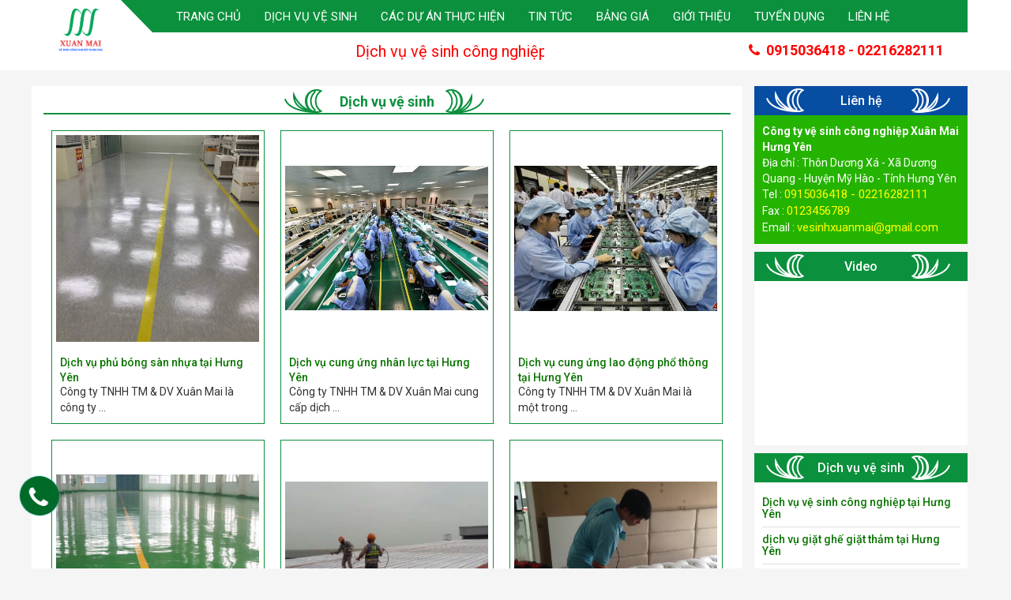

--- FILE ---
content_type: text/html; charset=UTF-8
request_url: http://xuanmaihungyen.com/dich-vu-ve-sinh-1/
body_size: 8853
content:
<!DOCTYPE html>
<!--[if IE]><![endif]-->
<!--[if IE 8 ]><html dir="direction" lang="vi" class="ie8"><![endif]-->
<!--[if IE 9 ]><html dir="direction" lang="vi" class="ie9"><![endif]-->
<!--[if (gt IE 9)|!(IE)]><!-->
<html dir="direction" lang="vi" xml:lang="vi" xmlns="http://www.w3.org/1999/xhtml">
<!--<![endif]-->
<head>
<link rel="shortcut icon" type="image/x-icon" href="http://xuanmaihungyen.com/uploads/Banner/file_duyet_29-8_cui_cung.png" />
<meta http-equiv="Content-Type" content="text/html; charset=utf-8" />
<meta http-equiv="Content-Language" content="vi" />
<meta http-equiv="X-UA-Compatible" content="IE=edge">
<title>Dịch vụ vệ sinh</title>
<base href="http://xuanmaihungyen.com" />
<meta name="language" content="vi" />
<meta name="description" content="Dịch vụ vệ sinh" />
<meta name="keywords" content="dich vu ve sinh" />
<meta name="robots" content="noodp,index,follow" />
<meta name="revisit-after" content="1 days" />
<meta name="copyright" content="Copyright © 2015-2026 by Công ty vệ sinh công nghiệp Xuân Mai Hưng Yên" />
<meta name="viewport" content="width=device-width, initial-scale=1">
<link rel="canonical" href="http://xuanmaihungyen.com/dich-vu-ve-sinh-1/">
<meta property="og:title" content="Dịch vụ vệ sinh">
<meta property="og:image" content="http://xuanmaihungyen.com/uploads/Banner/file_duyet_29-8_cui_cung.png"/>
<meta property="og:type" content="object" />
<meta property="og:url" content="http://xuanmaihungyen.com/dich-vu-ve-sinh-1/" />
<meta property="og:description" content="Dịch vụ vệ sinh">
<meta property="fb:app_id" content="1377863005619239" />
<!-- Dublin Core-->
<link rel="schema.DC" href="http://purl.org/dc/elements/1.1/" />
<meta name="DC.title" content="Công ty vệ sinh công nghiệp Xuân Mai Hưng Yên" />
<meta name="DC.identifier" content="http://xuanmaihungyen.com" />
<meta name="DC.description" content="Công ty vệ sinh công nghiệp Xuân Mai Hưng Yên" />
<meta name="DC.subject" content="dịch vụ vệ sinh công nghiệp tại hưng yên, công ty vệ sinh công nghiệp tại hưng yên, dọn vệ sinh hưng yên, vệ sinh nhà xưởng hưng yên, dịch vụ cung ứng nhân lực tại Hưng Yên, dịch vụ cung ứng lao động tại Hưng Yên" />
<meta name="DC.language" scheme="UTF-8" content="vi" />
<!-- Geo Meta Tags -->
<meta name="geo.region" content="VN" />
<meta name="geo.placename" content="Ho Chi Minh City" />
<meta name="geo.position" content="10.806105;106.63668" />
<meta name="ICBM" content="10.806105, 106.63668" />
<!-- google-site-verification -->
<meta name="google-site-verification" content="google-site-verification=VhSKuwQkeD3waTxtzWmtQmSB1DfYDMrGo48BS48ZTTk" />
<link rel="stylesheet" type="text/css" href="/public/templates/content/plugins/bootstrap/3.3.7/css/bootstrap.min.css"><link type="text/css" rel="stylesheet" href="/public/templates/content/plugins/OwlCarousel2/2.2.1/dist/assets/owl.carousel.min.css" />
<link type="text/css" rel="stylesheet" href="/public/templates/content/plugins/OwlCarousel2/2.2.1/dist/assets/owl.theme.default.min.css" />
<link rel="stylesheet" type="text/css" href="/public/templates/content/plugins/font-awesome/4.7.0/css/font-awesome.min.css">
<link rel="stylesheet" type="text/css" href="/public/templates/content/plugins/fancyBox/2.1.5/jquery.fancybox.min.css" />
<link rel="stylesheet" type="text/css" href="/public/templates/content/plugins/animate.css/3.5.2/animate.min.css"/>
<link type="text/css" rel="stylesheet" href="/public/templates/content/plugins/jquery.mmenu/css/styles.css" />
<link type="text/css" rel="stylesheet" href="/public/templates/content/plugins/jquery.mmenu/css/jquery.mmenu.all.css" /><link rel="stylesheet" type="text/css" href="/styleweb.css"/>
<script type="text/javascript" src="/public/js/jquery-1.10.2.min.js"></script>
<script type="text/javascript" src='/public/templates/content/js/jquery.validate.js'></script>

<!--[if IE 6]>
	<script type="text/javascript" src="skin/temp1/scripts/DD_belatedPNG_0.0.8a.js"></script>
	<script>
	  DD_belatedPNG.fix('img, div, span, a, h1, h2, h3, h4, h5, h6, p, table');
	</script>
<![endif]-->

<!--[if lt IE 9]>
	<link rel="stylesheet" type="text/css" href="web/assets/stylesheet/FIX_IE.css" />
<![endif]-->

<script type="application/ld+json">{"@context":"http://schema.org","@type":"Organization","name":"Code-Update","url":"http://xuanmaihungyen.com","sameAs":["https://www.facebook.com/vesinhcongnghiephungyen","https://plus.google.com/111823897907449299887"]}</script>

<script>
  (function(i,s,o,g,r,a,m){i['GoogleAnalyticsObject']=r;i[r]=i[r]||function(){
  (i[r].q=i[r].q||[]).push(arguments)},i[r].l=1*new Date();a=s.createElement(o),
  m=s.getElementsByTagName(o)[0];a.async=1;a.src=g;m.parentNode.insertBefore(a,m)
  })(window,document,'script','https://www.google-analytics.com/analytics.js','ga');

  ga('create', 'UA-108362830-1', 'auto');
  ga('send', 'pageview');

</script>
</head>

<body class="class_body_t">
	<div id="wrapper" style="position:relative;">
	<header id="header" class="">
	<div class="container">		
		<div class="logo col-md-1 col-sm-1 col-xs-3 product-item " style=" padding:10px; position:relative; ">
	<div class="img_logo " style=""><a href="http://xuanmaihungyen.com">
            <img class="img-responsive text-center " src="http://xuanmaihungyen.com/uploads/Banner/logo_xuanmai3.png" alt="Công ty vệ sinh công nghiệp Xuân Mai Hưng Yên" />
    </a>  </div>
</div><!-- End .banner_mau_gh -->
<div class="col-md-11 col-sm-11 col-xs-9 menu123 " style="padding-right:0;padding-left:0;">
	<div class="">
<nav class="navbar-container">
	<div class="navbar-content">
		<div class="">
			<div class="navbar navbar-d">
				<ul>
			  							<li >
						<a href='http://xuanmaihungyen.com'>
							 Trang chủ						</a>
					</li>
			  										  												<!-- menu1 -->
										    	
					     							            <li class="">
					            	<a href="dich-vu-ve-sinh-1/" title="Dịch vụ vệ sinh">
					                    Dịch vụ vệ sinh					                </a>
					                
										<ul class="menu_child">
							     									            <li>
							            	<a class="col-md-7" href="/dich-vu-ve-sinh-cong-nghiep-tai-hung-yen.html" title="Dịch vụ vệ sinh công nghiệp tại Hưng Yên">
							                   Dịch vụ vệ sinh công nghiệp tại Hưng Yên							                    <!-- Dịch vụ vệ sinh công nghiệp tại Hưng Yên    -->
							                </a>
							                
							            </li>
							            							   										            <li>
							            	<a class="col-md-7" href="/dich-vu-giat-ghe-giat-tham-tai-hung-yen.html" title="dịch vụ giặt ghế  giặt thảm tại Hưng Yên">
							                   dịch vụ giặt ghế  giặt thảm tại Hưng Yên							                    <!-- dịch vụ giặt ghế  giặt thảm tại Hưng Yên   -->
							                </a>
							                
							            </li>
							            							   										            <li>
							            	<a class="col-md-7" href="/phun-thuoc-diet-moi-muoi-con-trung-hung-yen.html" title="Phun thuốc diệt mối muỗi côn trùng hưng yên">
							                   Phun thuốc diệt mối muỗi côn trùng hưng yên							                    <!-- Phun thuốc diệt mối muỗi côn trùng hưng yên    -->
							                </a>
							                
							            </li>
							            							   										            <li>
							            	<a class="col-md-7" href="/dich-vu-phu-bong-san-nhua-tai-hung-yen.html" title="Dịch vụ phủ bóng sàn nhựa tại Hưng Yên">
							                   Dịch vụ phủ bóng sàn nhựa tại Hưng Yên							                    <!-- Dịch vụ phủ bóng sàn nhựa tại Hưng Yên    -->
							                </a>
							                
							            </li>
							            							   										            <li>
							            	<a class="col-md-7" href="/dich-vu-cung-cap-tap-vu-tai-hung-yen.html" title="Dịch vụ cung cấp tạp vụ tại Hưng Yên">
							                   Dịch vụ cung cấp tạp vụ tại Hưng Yên							                    <!-- Dịch vụ cung cấp tạp vụ tại Hưng Yên    -->
							                </a>
							                
							            </li>
							            							   										            <li>
							            	<a class="col-md-7" href="/dich-vu-mai-danh-bong-san-be-tong-tai-hung-yen.html" title="Dịch vụ mài đánh bóng sàn bê tông tại Hưng Yên">
							                   Dịch vụ mài đánh bóng sàn bê tông tại Hưng Yên							                    <!-- Dịch vụ mài đánh bóng sàn bê tông tại Hưng Yên  -->
							                </a>
							                
							            </li>
							            							   										            <li>
							            	<a class="col-md-7" href="/dich-vu-cat-co-cham-soc-cay-xanh-hung-yen.html" title="dịch vụ cắt cỏ chăm sóc cây xanh Hưng Yên">
							                   dịch vụ cắt cỏ chăm sóc cây xanh Hưng Yên							                    <!-- dịch vụ cắt cỏ chăm sóc cây xanh Hưng Yên   -->
							                </a>
							                
							            </li>
							            							   										            <li>
							            	<a class="col-md-7" href="/dich-vu-don-ve-sinh-nha-xuong-tai-hung-yen.html" title="Dịch vụ dọn vệ sinh nhà xưởng tại Hưng Yên">
							                   Dịch vụ dọn vệ sinh nhà xưởng tại Hưng Yên							                    <!-- Dịch vụ dọn vệ sinh nhà xưởng tại Hưng Yên   -->
							                </a>
							                
							            </li>
							            							   										            <li>
							            	<a class="col-md-7" href="/dich-vu-ve-sinh-cong-nghiep-tai-hai-duong.html" title="Dịch vụ vệ sinh công nghiệp tại Hải Dương">
							                   Dịch vụ vệ sinh công nghiệp tại Hải Dương							                    <!-- Dịch vụ vệ sinh công nghiệp tại Hải Dương    -->
							                </a>
							                
							            </li>
							            							   										            <li>
							            	<a class="col-md-7" href="/son-nen-epoxy-nha-xuong-o-hung-yen-hai-duong.html" title="Sơn nền Epoxy nhà xưởng ở Hưng Yên-Hải Dương">
							                   Sơn nền Epoxy nhà xưởng ở Hưng Yên-Hải Dương							                    <!-- Sơn nền Epoxy nhà xưởng ở Hưng Yên-Hải Dương    -->
							                </a>
							                
							            </li>
							            							   										        </ul>
							         
					            </li>
					   								            <li class="">
					            	<a href="cac-du-an-thuc-hien/" title="Các dự án thực hiện">
					                    Các dự án thực hiện					                </a>
					                
										<ul class="menu_child">
							     									            <li>
							            	<a class="col-md-7" href="/tong-ve-sinh-sau-xay-dung-nha-may-ivy-moda.html" title="Tổng vệ sinh sau xây dựng nhà máy IVY MODA">
							                   Tổng vệ sinh sau xây dựng nhà máy IVY MODA							                    <!-- Tổng vệ sinh sau xây dựng nhà máy IVY MODA   -->
							                </a>
							                
							            </li>
							            							   										            <li>
							            	<a class="col-md-7" href="/tong-ve-sinh-sau-xay-dung-nha-may-during.html" title="Tổng vệ sinh sau xây dựng nhà máy During">
							                   Tổng vệ sinh sau xây dựng nhà máy During							                    <!-- Tổng vệ sinh sau xây dựng nhà máy During    -->
							                </a>
							                
							            </li>
							            							   										            <li>
							            	<a class="col-md-7" href="/tong-ve-sinh-sau-xay-dung-ubnd-tinh-dien-bien.html" title="Tổng vệ sinh sau xây dựng UBND tỉnh Điện Biên">
							                   Tổng vệ sinh sau xây dựng UBND tỉnh Điện Biên							                    <!-- Tổng vệ sinh sau xây dựng UBND tỉnh Điện Biên   -->
							                </a>
							                
							            </li>
							            							   										            <li>
							            	<a class="col-md-7" href="/ve-sinh-nha-xuong-nha-may-det-va-nhuom-hung-yen.html" title="Vệ sinh nhà xưởng nhà máy Dệt Và Nhuộm Hưng Yên">
							                   Vệ sinh nhà xưởng nhà máy Dệt Và Nhuộm Hưng Yên							                    <!-- Vệ sinh nhà xưởng nhà máy Dệt Và Nhuộm Hưng Yên  -->
							                </a>
							                
							            </li>
							            							   										            <li>
							            	<a class="col-md-7" href="/tong-ve-sinh-sau-xay-dung-nha-kho-thang-long-logistics.html" title="Tổng vệ sinh sau xây dựng nhà kho Thăng Long Logistics">
							                   Tổng vệ sinh sau xây dựng nhà kho Thăng Long Logistics							                    <!-- Tổng vệ sinh sau xây dựng nhà kho Thăng Long Logistics  -->
							                </a>
							                
							            </li>
							            							   										            <li>
							            	<a class="col-md-7" href="/dich-vu-phun-thuoc-khu-trung-sat-trung-tai-hung-yen.html" title="Dịch vụ phun thuốc khử trùng sát trùng tại Hưng Yên">
							                   Dịch vụ phun thuốc khử trùng sát trùng tại Hưng Yên							                    <!-- Dịch vụ phun thuốc khử trùng sát trùng tại Hưng Yên  -->
							                </a>
							                
							            </li>
							            							   										            <li>
							            	<a class="col-md-7" href="/dich-vu-cham-soc-cay-xanh-tai-hung-yen.html" title="Dịch vụ chăm sóc cây xanh tại Hưng Yên">
							                   Dịch vụ chăm sóc cây xanh tại Hưng Yên							                    <!-- Dịch vụ chăm sóc cây xanh tại Hưng Yên    -->
							                </a>
							                
							            </li>
							            							   										            <li>
							            	<a class="col-md-7" href="/tong-ve-sinh-dinh-ky-nha-may-det-va-nhuom-hung-yen.html" title="Tổng vệ sinh định kỳ nhà máy Dệt và Nhuộm Hưng Yên">
							                   Tổng vệ sinh định kỳ nhà máy Dệt và Nhuộm Hưng Yên							                    <!-- Tổng vệ sinh định kỳ nhà máy Dệt và Nhuộm Hưng ... -->
							                </a>
							                
							            </li>
							            							   										            <li>
							            	<a class="col-md-7" href="/giat-tham-tai-ubnd-tinh-dien-bien.html" title="Giặt thảm tại UBND tỉnh Điện Biên">
							                   Giặt thảm tại UBND tỉnh Điện Biên							                    <!-- Giặt thảm tại UBND tỉnh Điện Biên      -->
							                </a>
							                
							            </li>
							            							   										            <li>
							            	<a class="col-md-7" href="/giat-tham-tai-khach-san-phu-my-hung-yen.html" title="giặt thảm tại khách sạn Phú Mỹ Hưng Yên">
							                   giặt thảm tại khách sạn Phú Mỹ Hưng Yên							                    <!-- giặt thảm tại khách sạn Phú Mỹ Hưng Yên    -->
							                </a>
							                
							            </li>
							            							   										        </ul>
							         
					            </li>
					   								       
										<!-- endmenu1 -->

										    	
					     							            <li class="">
					            	<a href="tin-tuc/" title="Tin tức">
					                    Tin tức					                </a>
					                
										<ul class="menu_child">
							     									            <li>
							            	<a class="col-md-7" href="/dich-vu-giat-tham-tai-hai-duong.html" title="Dịch vụ giặt thảm tại Hải Dương">
							                   Dịch vụ giặt thảm tại Hải Dương							                    <!-- Dịch vụ giặt thảm tại Hải Dương      -->
							                </a>
							                
							            </li>
							            							   										            <li>
							            	<a class="col-md-7" href="/dich-vu-don-nha-o-hung-yen.html" title="Dịch vụ dọn nhà ở Hưng Yên">
							                   Dịch vụ dọn nhà ở Hưng Yên							                    <!-- Dịch vụ dọn nhà ở Hưng Yên      -->
							                </a>
							                
							            </li>
							            							   										        </ul>
							         
					            </li>
					   								            <li class="">
					            	<a href="bang-gia/" title="Bảng giá">
					                    Bảng giá					                </a>
					                
										<ul class="menu_child">
							     									            <li>
							            	<a class="col-md-7" href="/bang-bao-gia-ve-sinh-cong-nghiep-tai-hung-yen.html" title="Bảng báo giá vệ sinh công nghiệp tại Hưng Yên">
							                   Bảng báo giá vệ sinh công nghiệp tại Hưng Yên							                    <!-- Bảng báo giá vệ sinh công nghiệp tại Hưng Yên   -->
							                </a>
							                
							            </li>
							            							   										        </ul>
							         
					            </li>
					   								            <li class="">
					            	<a href="gioi-thieu/" title="Giới thiệu">
					                    Giới thiệu					                </a>
					                
										<ul class="menu_child">
							     									            <li>
							            	<a class="col-md-7" href="/gioi-thieu.html" title="Giới thiệu">
							                   Giới thiệu							                    <!-- Giới thiệu           -->
							                </a>
							                
							            </li>
							            							   										        </ul>
							         
					            </li>
					   								            <li class="">
					            	<a href="tuyen-dung/" title="Tuyển dụng">
					                    Tuyển dụng					                </a>
					                 
					            </li>
					   								       
										
								  							<li >
						<a href='/lien-he.html'>
							Liên hệ						</a>
					</li>
			  						</ul>
			</div>
						<div class="navbar navbar-m">
				<div class="header">
					<a href="#navbar-m"><span>MENU</span></a>	
				</div>
				<div id="navbar-m" class="navbar-mb">
					<ul>
						<li >
							<a href='http://xuanmaihungyen.com'>
								 Trang chủ							</a>
						</li>

						
			  									<li >
							<a href='/view-all/'>
								Dịch vụ
							</a>
							<ul>
								<li ><a  href='/dich-vu-ve-sinh-1/'>Dịch vụ vệ sinh </a></li><li ><a  href='/cac-du-an-thuc-hien/'>Các dự án thực hiện </a></li>							</ul>
						</li>
				  		
						
						<li ><a  href='/tin-tuc/'>Tin tức </a></li><li ><a  href='/bang-gia/'>Bảng giá </a></li><li ><a  href='/gioi-thieu/'>Giới thiệu </a></li><li ><a  href='/tuyen-dung/'>Tuyển dụng </a></li>
				  								<li >
							<a href='/lien-he.html'>
								Liên hệ							</a>
						</li>
				  							</ul>
				</div>
			</div>
					</div>
	</div>
</nav>
<style>
	.menu_child{
		background:#0b903d;
	}
</style>
</div>
    <div class="col-md-12 hidden-xs">
        <div class="col-md-6" style="font-size: 18px;color:#0b903d; padding:10px 0; text-align: center;">
            <div class="marquee">
                <div class="marquee-text">Dịch vụ vệ sinh công nghiệp Xuân Mai - Chất lượng quốc tế giá thành nội địa</div>
            </div>
        </div>
        <div class="col-md-6" style="font-size: 18px;color:red; padding-top:10px; text-align: right; font-weight: bold;"><i class="fa fa-phone"> </i> &nbsp;0915036418 - 02216282111</div>
    </div>
</div>
<div class="clearfix"></div>

<style>
    div.marquee {
        white-space:no-wrap;
        overflow:hidden;
    }
    div.marquee > div.marquee-text {
        white-space:nowrap;
        display:inline;
        width:auto;
        color:red;
        font-weight: 400;
        font-size: 20px;
    }
</style>
<script>
    var marquee = $('div.marquee');
    marquee.each(function() {
        var mar = $(this),indent = mar.width();
        mar.marquee = function() {
            indent--;
            mar.css('text-indent',indent);
            if (indent < -1 * mar.children('div.marquee-text').width()) {
                indent = mar.width();
            }
        };
        mar.data('interval',setInterval(mar.marquee,1000/60));
    });
</script>	</div>
</header><!-- /header -->
<main id="content">
	<div id="columns" class="container">
						<div class="row">
         
			<section>
			   <div id="content-sidebar" class="content-sidebar col-md-9">
			     	<h1 style="display: none;">Dịch vụ vệ sinh</h1>
<div class="product-page">
	<div class="page-title category-title product-category">
		<h2><span>Dịch vụ vệ sinh</span></h2>
	</div>
	<div class="category-products">
		<div class="products-grid ">
			<ul class="same-height">
								<li class="item product-item col-md-4 col-sm-3 col-xs-12">
	            <div class="product-item-info">
	               <div class="product-top">
	                  <a href="/dich-vu-phu-bong-san-nhua-tai-hung-yen.html" title="Dịch vụ phủ bóng sàn nhựa tại Hưng Yên" class="product-image" 
	                  >
	                     <img src="http://xuanmaihungyen.com/uploads/product/dich_vu_phu_bong_san_nhua_vinyl.png" alt="Dịch vụ phủ bóng sàn nhựa tại Hưng Yên">
	                  </a>
	               </div>
	               <!-- product-top -->
	               <div class="product-item-details">
	                  <h4 class="product-name">
	                     <a href="/dich-vu-phu-bong-san-nhua-tai-hung-yen.html" title="Dịch vụ phủ bóng sàn nhựa tại Hưng Yên">Dịch vụ phủ bóng sàn nhựa tại Hưng Yên</a>
	                  </h4>
	                  <!-- <div class="price-box">
	                     <p class="no-price">Liên hệ</p>	                  </div> -->
	                  <div>Công ty TNHH TM &amp; DV Xuân Mai là công ty ...</div>
	               </div>
	               	            </div>
	         </li>
	         <!-- product-item -->
								<li class="item product-item col-md-4 col-sm-3 col-xs-12">
	            <div class="product-item-info">
	               <div class="product-top">
	                  <a href="/dich-vu-cung-ung-nhan-luc-tai-hung-yen.html" title="Dịch vụ cung ứng nhân lực tại Hưng Yên" class="product-image" 
	                  >
	                     <img src="http://xuanmaihungyen.com/uploads/Dich_vu_cung_ung_nhan_luc_hung_yen.jpg" alt="Dịch vụ cung ứng nhân lực tại Hưng Yên">
	                  </a>
	               </div>
	               <!-- product-top -->
	               <div class="product-item-details">
	                  <h4 class="product-name">
	                     <a href="/dich-vu-cung-ung-nhan-luc-tai-hung-yen.html" title="Dịch vụ cung ứng nhân lực tại Hưng Yên">Dịch vụ cung ứng nhân lực tại Hưng Yên</a>
	                  </h4>
	                  <!-- <div class="price-box">
	                     <p class="no-price">Liên hệ</p>	                  </div> -->
	                  <div>Công ty TNHH TM &amp; DV Xuân Mai cung cấp dịch ...</div>
	               </div>
	               	            </div>
	         </li>
	         <!-- product-item -->
								<li class="item product-item col-md-4 col-sm-3 col-xs-12">
	            <div class="product-item-info">
	               <div class="product-top">
	                  <a href="/dich-vu-cung-ung-lao-dong-pho-thong-tai-hung-yen.html" title="Dịch vụ cung ứng lao động phổ thông tại Hưng Yên" class="product-image" 
	                  >
	                     <img src="http://xuanmaihungyen.com/uploads/product/Dich_vu_cung_ung_lao_dong_tai_Hung_Yen.jpg" alt="Dịch vụ cung ứng lao động phổ thông tại Hưng Yên">
	                  </a>
	               </div>
	               <!-- product-top -->
	               <div class="product-item-details">
	                  <h4 class="product-name">
	                     <a href="/dich-vu-cung-ung-lao-dong-pho-thong-tai-hung-yen.html" title="Dịch vụ cung ứng lao động phổ thông tại Hưng Yên">Dịch vụ cung ứng lao động phổ thông tại Hưng Yên</a>
	                  </h4>
	                  <!-- <div class="price-box">
	                     <p class="no-price">Liên hệ</p>	                  </div> -->
	                  <div>Công ty TNHH TM &amp; DV Xuân Mai là một trong ...</div>
	               </div>
	               	            </div>
	         </li>
	         <!-- product-item -->
								<li class="item product-item col-md-4 col-sm-3 col-xs-12">
	            <div class="product-item-info">
	               <div class="product-top">
	                  <a href="/son-nen-epoxy-nha-xuong-o-hung-yen-hai-duong.html" title="Sơn nền Epoxy nhà xưởng ở Hưng Yên-Hải Dương" class="product-image" 
	                  >
	                     <img src="http://xuanmaihungyen.com/uploads/product/thi_cong_son_nen_nha_xuong_tai_hung_yen-hai_duong.png" alt="Sơn nền Epoxy nhà xưởng ở Hưng Yên-Hải Dương">
	                  </a>
	               </div>
	               <!-- product-top -->
	               <div class="product-item-details">
	                  <h4 class="product-name">
	                     <a href="/son-nen-epoxy-nha-xuong-o-hung-yen-hai-duong.html" title="Sơn nền Epoxy nhà xưởng ở Hưng Yên-Hải Dương">Sơn nền Epoxy nhà xưởng ở Hưng Yên-Hải Dương</a>
	                  </h4>
	                  <!-- <div class="price-box">
	                     <p class="no-price">Liên hệ</p>	                  </div> -->
	                  <div>Công ty vệ sinh công nghiệp Xuân Mai cung cấp dịch ...</div>
	               </div>
	               	            </div>
	         </li>
	         <!-- product-item -->
								<li class="item product-item col-md-4 col-sm-3 col-xs-12">
	            <div class="product-item-info">
	               <div class="product-top">
	                  <a href="/son-mai-ton-nha-xuong-hung-yen-hai-duong.html" title="Sơn mái tôn nhà xưởng Hưng Yên-Hải Dương" class="product-image" 
	                  >
	                     <img src="http://xuanmaihungyen.com/uploads/product/son-mai-ton-nha-xuong-hung-yen.jpg" alt="Sơn mái tôn nhà xưởng Hưng Yên-Hải Dương">
	                  </a>
	               </div>
	               <!-- product-top -->
	               <div class="product-item-details">
	                  <h4 class="product-name">
	                     <a href="/son-mai-ton-nha-xuong-hung-yen-hai-duong.html" title="Sơn mái tôn nhà xưởng Hưng Yên-Hải Dương">Sơn mái tôn nhà xưởng Hưng Yên-Hải Dương</a>
	                  </h4>
	                  <!-- <div class="price-box">
	                     <p class="no-price">Liên hệ</p>	                  </div> -->
	                  <div>Xuân Mai là công ty sơn chống nóng mái tôn nhà ...</div>
	               </div>
	               	            </div>
	         </li>
	         <!-- product-item -->
								<li class="item product-item col-md-4 col-sm-3 col-xs-12">
	            <div class="product-item-info">
	               <div class="product-top">
	                  <a href="/dich-vu-giat-dem-tai-hung-yen.html" title="Dịch vụ giặt đệm tại Hưng Yên" class="product-image" 
	                  >
	                     <img src="http://xuanmaihungyen.com/uploads/product/dich_vu_giat_dem_tai_hung_yen.jpg" alt="Dịch vụ giặt đệm tại Hưng Yên">
	                  </a>
	               </div>
	               <!-- product-top -->
	               <div class="product-item-details">
	                  <h4 class="product-name">
	                     <a href="/dich-vu-giat-dem-tai-hung-yen.html" title="Dịch vụ giặt đệm tại Hưng Yên">Dịch vụ giặt đệm tại Hưng Yên</a>
	                  </h4>
	                  <!-- <div class="price-box">
	                     <p class="no-price">Liên hệ</p>	                  </div> -->
	                  <div>Công ty vệ sinh công nghiệp Xuân Mai cung cấp dịch ...</div>
	               </div>
	               	            </div>
	         </li>
	         <!-- product-item -->
								<li class="item product-item col-md-4 col-sm-3 col-xs-12">
	            <div class="product-item-info">
	               <div class="product-top">
	                  <a href="/dich-vu-don-ve-sinh-nha-xuong-tai-hung-yen.html" title="Dịch vụ dọn vệ sinh nhà xưởng tại Hưng Yên" class="product-image" 
	                  >
	                     <img src="http://xuanmaihungyen.com/uploads/product/don_ve_sinh_nha_xuong_hung_yen.jpg" alt="Dịch vụ dọn vệ sinh nhà xưởng tại Hưng Yên">
	                  </a>
	               </div>
	               <!-- product-top -->
	               <div class="product-item-details">
	                  <h4 class="product-name">
	                     <a href="/dich-vu-don-ve-sinh-nha-xuong-tai-hung-yen.html" title="Dịch vụ dọn vệ sinh nhà xưởng tại Hưng Yên">Dịch vụ dọn vệ sinh nhà xưởng tại Hưng Yên</a>
	                  </h4>
	                  <!-- <div class="price-box">
	                     <p class="no-price">Liên hệ</p>	                  </div> -->
	                  <div>Công ty vệ sinh công nghiệp Xuân Mai Hưng Yên cung ...</div>
	               </div>
	               	            </div>
	         </li>
	         <!-- product-item -->
								<li class="item product-item col-md-4 col-sm-3 col-xs-12">
	            <div class="product-item-info">
	               <div class="product-top">
	                  <a href="/dich-vu-ve-sinh-cong-nghiep-tai-hai-duong.html" title="Dịch vụ vệ sinh công nghiệp tại Hải Dương" class="product-image" 
	                  >
	                     <img src="http://xuanmaihungyen.com/uploads/product/cong_ty_ve_sinh_cong_nghiep.jpg" alt="Dịch vụ vệ sinh công nghiệp tại Hải Dương">
	                  </a>
	               </div>
	               <!-- product-top -->
	               <div class="product-item-details">
	                  <h4 class="product-name">
	                     <a href="/dich-vu-ve-sinh-cong-nghiep-tai-hai-duong.html" title="Dịch vụ vệ sinh công nghiệp tại Hải Dương">Dịch vụ vệ sinh công nghiệp tại Hải Dương</a>
	                  </h4>
	                  <!-- <div class="price-box">
	                     <p class="no-price">Liên hệ</p>	                  </div> -->
	                  <div>Công ty vệ sinh công nghiệp Xuân Mai nhiều năm kinh ...</div>
	               </div>
	               	            </div>
	         </li>
	         <!-- product-item -->
								<li class="item product-item col-md-4 col-sm-3 col-xs-12">
	            <div class="product-item-info">
	               <div class="product-top">
	                  <a href="/dich-vu-cat-co-cham-soc-cay-xanh-hung-yen.html" title="dịch vụ cắt cỏ chăm sóc cây xanh Hưng Yên" class="product-image" 
	                  >
	                     <img src="http://xuanmaihungyen.com/uploads/product/cham_soc_cay_xanh_hung_yen.jpg" alt="dịch vụ cắt cỏ chăm sóc cây xanh Hưng Yên">
	                  </a>
	               </div>
	               <!-- product-top -->
	               <div class="product-item-details">
	                  <h4 class="product-name">
	                     <a href="/dich-vu-cat-co-cham-soc-cay-xanh-hung-yen.html" title="dịch vụ cắt cỏ chăm sóc cây xanh Hưng Yên">dịch vụ cắt cỏ chăm sóc cây xanh Hưng Yên</a>
	                  </h4>
	                  <!-- <div class="price-box">
	                     <p class="no-price">Liên hệ</p>	                  </div> -->
	                  <div>Công ty vệ sinh công nghiệp Xuân Mai Hưng Yên cung ...</div>
	               </div>
	               	            </div>
	         </li>
	         <!-- product-item -->
							</ul>
		</div>
	</div>
	<div class="clearfix"></div>

<nav class="text-center">
   <ul class="pagination">
      <li class='active'><span class='page-numbers'>1</span></li> <li><a class='page-numbers' href='http://xuanmaihungyen.com/dich-vu-ve-sinh-1/page=2'>2</a></li>  <li><a class='page-numbers' href='http://xuanmaihungyen.com/dich-vu-ve-sinh-1/page=2'><i class='fa fa-angle-right'></i></a></li>    </ul>
</nav><!-- End pagination -->
			   </div>
			</section>

		   			<aside>
			   <div id="right-sidebar" class="right-sidebar col-md-3">
			     	<div class="single-widget translate-google-widget">
   <div class="h3 section-title" style="background: #074da2;">
      Liên hệ
   </div>
   <div class="content-widget content-wid">
     <div style="font-weight: bold;">Công ty vệ sinh công nghiệp Xuân Mai Hưng Yên</div>
     <div>Địa chỉ : Thôn Dương Xá - Xã Dương Quang - Huyện  Mỹ Hào - Tỉnh Hưng Yên</div>
     <div>Tel : <span class="sdt">0915036418 - 02216282111</span></div>
     <div>Fax : <span class="sdt">0123456789</span></div>
     <div>Email : <span class="sdt">vesinhxuanmai@gmail.com</span></div>
   </div>
</div>
<style>
   .content-wid{
      background: #25b301;
      color:#fff;
   }
   .sdt{
      color:#ff0;
      font-size: 15px;
   }
</style>
<div class="single-widget video-widget">
   <div class="h3 section-title">
      Video   </div>
   <div class="content-widget">
            <div class="embed-responsive embed-responsive-4by3" id="video_return">
         <iframe class="embed-responsive-item" src="http://www.youtube.com/embed/1HJamjaxJ6k?autoplay=0"></iframe>
      </div>
         </div>
</div>
<div class="single-widget focus-news-widget">
	
		<div class="h3 section-title">
			<a href="/dich-vu-ve-sinh-1/">Dịch vụ vệ sinh</a>
		</div>
	<div class="content-widget">
		<ul class="list-post"> 
						<li>
				<h4 class="product-name" style="text-transform: none;">
									<a href="/dich-vu-ve-sinh-cong-nghiep-tai-hung-yen.html" title="Dịch vụ vệ sinh công nghiệp tại Hưng Yên">Dịch vụ vệ sinh công nghiệp tại Hưng Yên</a>
								</h4>
			</li>
						<li>
				<h4 class="product-name" style="text-transform: none;">
									<a href="/dich-vu-giat-ghe-giat-tham-tai-hung-yen.html" title="dịch vụ giặt ghế  giặt thảm tại Hưng Yên">dịch vụ giặt ghế  giặt thảm tại Hưng Yên</a>
								</h4>
			</li>
						<li>
				<h4 class="product-name" style="text-transform: none;">
									<a href="/dich-vu-phu-bong-san-nhua-tai-hung-yen.html" title="Dịch vụ phủ bóng sàn nhựa tại Hưng Yên">Dịch vụ phủ bóng sàn nhựa tại Hưng Yên</a>
								</h4>
			</li>
						<li>
				<h4 class="product-name" style="text-transform: none;">
									<a href="/phun-thuoc-diet-moi-muoi-con-trung-hung-yen.html" title="Phun thuốc diệt mối muỗi côn trùng hưng yên">Phun thuốc diệt mối muỗi côn trùng hưng yên</a>
								</h4>
			</li>
						<li>
				<h4 class="product-name" style="text-transform: none;">
									<a href="/dich-vu-cung-cap-tap-vu-tai-hung-yen.html" title="Dịch vụ cung cấp tạp vụ tại Hưng Yên">Dịch vụ cung cấp tạp vụ tại Hưng Yên</a>
								</h4>
			</li>
						<li>
				<h4 class="product-name" style="text-transform: none;">
									<a href="/dich-vu-don-ve-sinh-nha-xuong-tai-hung-yen.html" title="Dịch vụ dọn vệ sinh nhà xưởng tại Hưng Yên">Dịch vụ dọn vệ sinh nhà xưởng tại Hưng Yên</a>
								</h4>
			</li>
						<li>
				<h4 class="product-name" style="text-transform: none;">
									<a href="/dich-vu-ve-sinh-cong-nghiep-tai-hai-duong.html" title="Dịch vụ vệ sinh công nghiệp tại Hải Dương">Dịch vụ vệ sinh công nghiệp tại Hải Dương</a>
								</h4>
			</li>
						<li>
				<h4 class="product-name" style="text-transform: none;">
									<a href="/son-nen-epoxy-nha-xuong-o-hung-yen-hai-duong.html" title="Sơn nền Epoxy nhà xưởng ở Hưng Yên-Hải Dương">Sơn nền Epoxy nhà xưởng ở Hưng Yên-Hải Dương</a>
								</h4>
			</li>
					</ul>        
	</div>
</div>
<style>
	ul.list-post li a{
		display: block;
	} 
	ul.list-post li a:hover{
		color:blue;

	} 
</style>
<div class="single-widget support-widget">
   <div class="h3 section-title">
      Hỗ trợ trực tuyến   </div>
   <div class="content-widget">
            <div class="agent-small">
         <div class="h4 agent-small-title">Phòng kinh doanh</div>
         <div class="agent-small-inner">
            <div class="agent-small-image">
               <a class="agent-small-image-inner">
                  <img src="http://xuanmaihungyen.com/uploads/support/support.png" alt="Phòng kinh doanh">
               </a>
            </div>
            <!-- agent-small-image -->
            <div class="agent-small-content">
                              <div class="agent-small-yahoo">
                  <a href='ymsgr:sendIM?Yahoochat' title="Yahoochat">
                     Yahoochat                  </a>
               </div>
                                             <div class="agent-small-skype">
                  <a href="skype:skype?call">
                     skype                  </a>
               </div>
                                             <div class="agent-small-tel">
                  <a href="tel:0915036418">
                     0915 036 418                  </a>
               </div>
                           </div>
            <!-- agent-small-content -->
         </div>
      </div>
      <!-- agent-small -->
            <div class="agent-small">
         <div class="h4 agent-small-title">Hỗ trợ kỹ thuật</div>
         <div class="agent-small-inner">
            <div class="agent-small-image">
               <a class="agent-small-image-inner">
                  <img src="http://xuanmaihungyen.com/uploads/support/support.png" alt="Hỗ trợ kỹ thuật">
               </a>
            </div>
            <!-- agent-small-image -->
            <div class="agent-small-content">
                              <div class="agent-small-yahoo">
                  <a href='ymsgr:sendIM?Yahoochat' title="Yahoochat">
                     Yahoochat                  </a>
               </div>
                                             <div class="agent-small-skype">
                  <a href="skype:skype?call">
                     skype                  </a>
               </div>
                                             <div class="agent-small-tel">
                  <a href="tel:0915036418">
                     0915036418                  </a>
               </div>
                           </div>
            <!-- agent-small-content -->
         </div>
      </div>
      <!-- agent-small -->
         </div>
</div>
<div class="single-widget facebook-plugin-widget">
   <div class="h3 section-title">
      Like facebook   </div>
   <div class="content-widget no-padding">
		<div class="fb-page" data-href="https://www.facebook.com/vesinhcongnghiephungyen" data-tabs="" data-small-header="false" data-adapt-container-width="true" data-hide-cover="false" data-show-facepile="true">
			<blockquote cite="https://www.facebook.com/vesinhcongnghiephungyen" class="fb-xfbml-parse-ignore"><a href="https://www.facebook.com/vesinhcongnghiephungyen">Webmau.vn</a></blockquote>
		</div>
   </div>
</div>
<div class="single-widget statistic-widget">
   <div class="h3 section-title">
      Thống kê   </div>
   <div class="content-widget">
      <table class="wrap_total">
			<tr>
			  	<td class="label online">Đang truy cập</td>
			  	<td class="value">8</td>
			</tr>
			<tr>
				<td class="label today">Truy cập hôm nay</td>
				<td class="value">212</td>
			</tr>
			<tr>
			  	<td class="label week">Truy cập tuần này</td>
			  	<td class="value">1548</td>
			</tr>
			<tr>
			  	<td class="label month"> Truy cập tháng này</td>
			  	<td class="value">95748</td>
			</tr>
         <tr>
            <td class="label total">Tổng lượt truy cập</td>
            <td class="value">1115888</td>
         </tr>
      </table>
         </div>
</div>			   </div>
			</aside>
		   
			<div class="clearfix"></div>
		</div>
			</div>
</main>
<footer id="site-footer">
	<div class="footer-top container">
	<div class="">
		<div class="row">
			<div class="col-md-5 col-sm-5 col-xs-12">
				<div class="footer-block">
					<h3 class="title_ft">Liên hệ
 </h3>					<div class="footer-widget-content">
						<p><span style="font-size: 12pt;"><strong>Công ty TNHH TM &amp; DV XUÂN MAI</strong></span><br />Địa chỉ: thôn Dương Xá, xã Dương Quang, huyện Mỹ Hào, tỉnh Hưng Yên<br />Hotline: 0915 036 418<br />Email: <span style="color: #ffffff;"><a style="color: #ffffff;" href="mailto:vesinhxuanmai@gmail.com">vesinhxuanmai@gmail.com</a></span><br />Chi nhánh Hải Dương: thôn Lê Xá, xã Cẩm Phúc, huyện Cẩm Giàng, tỉnh Hải Dương<br />Hotline: 0979 514 859</p>					</div>
				</div>
			</div>
			<div class="col-md-2 col-sm-2 col-xs-12">
				<h3 class="title_ft">Liên kết </h3>
				
					<ul class="nav-social  nav-social1" style="">				
											</ul>
			
			</div>
			<div class="col-md-1 col-sm-1 col-xs-12">
				<h3 class="title_ft">Xã hội </h3>
				
					<ul class="nav-social  nav-social1" style="">				
													<li class="facebook link_mxh text-center">
							<a href="https://www.facebook.com/vesinhcongnghiephungyen/" title="Công ty vệ sinh công nghiệp Xuân Mai Hưng Yên" class="sn-facebook"><i class="fa fa-facebook-official"></i></a>
							</li>
													<li class="instagram link_mxh text-center">
							<a href="https://www.instagram.com/vesinhxuanmai/" title="instagram" class="sn-instagram"><i class="fa fa-instagram"></i></a>
							</li>
													<li class="youtube link_mxh text-center">
							<a href="https://www.youtube.com/channel/UCsuP5JolkziZzuSmxdxAs3g" title="Vệ sinh công nghiệp Xuân Mai" class="sn-youtube"><i class="fa fa-youtube"></i></a>
							</li>
													<li class="googleplus link_mxh text-center">
							<a href="https://plus.google.com/116859908724134843954" title="google plus" class="sn-googleplus"><i class="fa fa-google-plus"></i></a>
							</li>
											</ul>
			
			</div>
			<div class="col-md-4 col-sm-4 col-xs-12">
				<h3 class="title_ft">Bản đồ
	 </h3>			<div class="single-widget maps-widget">
   <div class="content-widget">
      <div class="map-responsive">
         <iframe style="border: 0;" src="https://www.google.com/maps/embed?pb=!1m18!1m12!1m3!1d1863.1997139666976!2d106.1144089584207!3d20.936468789315608!2m3!1f0!2f0!3f0!3m2!1i1024!2i768!4f13.1!3m3!1m2!1s0x3135a3c83b3feb09%3A0x78084561f6b8e7d1!2zVuG7hyBzaW5oIGPDtG5nIG5naGnhu4dwIFh1w6JuIE1haSBIxrBuZyBZw6pu!5e0!3m2!1svi!2s!4v1566010074739!5m2!1svi!2s" width="400" height="300"></iframe>      </div>
   </div>
</div>
			</div>
		</div>
		<div class="col-md-12">
			<div class="news-tag">
				<ul class="tag-list list-inline">
					<li>  <i class="fa fa-tag"></i> Tags </li>
																			<li><a href="http://xuanmaihungyen.com/tim-kiem/keyword=vệ sinh công nghiêp" title="vệ sinh công nghiêp">vệ sinh công nghiêp</a> </li>
																									<li><a href="http://xuanmaihungyen.com/tim-kiem/keyword=giặt ghế sofa" title="giặt ghế sofa">giặt ghế sofa</a> </li>
																									<li><a href="http://xuanmaihungyen.com/tim-kiem/keyword=dịch vụ làm sạch" title="dịch vụ làm sạch">dịch vụ làm sạch</a> </li>
																									<li><a href="http://xuanmaihungyen.com/tim-kiem/keyword=tổng vệ sinh" title="tổng vệ sinh">tổng vệ sinh</a> </li>
																									<li><a href="http://xuanmaihungyen.com/tim-kiem/keyword=vệ sinh" title="vệ sinh">vệ sinh</a> </li>
																									<li><a href="http://xuanmaihungyen.com/tim-kiem/keyword=công ty cung cấp tạp vụ tại hưng yên" title="công ty cung cấp tạp vụ tại hưng yên">công ty cung cấp tạp vụ tại hưng yên</a> </li>
																									<li><a href="http://xuanmaihungyen.com/tim-kiem/keyword=tổng vệ sinh," title="tổng vệ sinh,">tổng vệ sinh,</a> </li>
																									<li><a href="http://xuanmaihungyen.com/tim-kiem/keyword=vệ sinh thành phố" title="vệ sinh thành phố">vệ sinh thành phố</a> </li>
																									<li><a href="http://xuanmaihungyen.com/tim-kiem/keyword=GIAT THAM" title="GIAT THAM">GIAT THAM</a> </li>
																									<li><a href="http://xuanmaihungyen.com/tim-kiem/keyword=dịch vụ vệ sinh công nghiệp tại hưng yên" title="dịch vụ vệ sinh công nghiệp tại hưng yên">dịch vụ vệ sinh công nghiệp tại hưng yên</a> </li>
																									<li><a href="http://xuanmaihungyen.com/tim-kiem/keyword=công ty vệ sinh công nghiệp xuân mai hưng yên" title="công ty vệ sinh công nghiệp xuân mai hưng yên">công ty vệ sinh công nghiệp xuân mai hưng yên</a> </li>
																									<li><a href="http://xuanmaihungyen.com/tim-kiem/keyword=dịch vụ dọn vệ sinh tại hưng yên" title="dịch vụ dọn vệ sinh tại hưng yên">dịch vụ dọn vệ sinh tại hưng yên</a> </li>
																									<li><a href="http://xuanmaihungyen.com/tim-kiem/keyword=dịch vụ dọn vệ sinh hưng yên" title="dịch vụ dọn vệ sinh hưng yên">dịch vụ dọn vệ sinh hưng yên</a> </li>
																									<li><a href="http://xuanmaihungyen.com/tim-kiem/keyword=dọn vệ sinh tại hưng yên" title="dọn vệ sinh tại hưng yên">dọn vệ sinh tại hưng yên</a> </li>
																									<li><a href="http://xuanmaihungyen.com/tim-kiem/keyword=Dịch vụ giặt ghế tại hưng yên" title="Dịch vụ giặt ghế tại hưng yên">Dịch vụ giặt ghế tại hưng yên</a> </li>
																									<li><a href="http://xuanmaihungyen.com/tim-kiem/keyword=dịch vụ giặt thảm tại hưng yên" title="dịch vụ giặt thảm tại hưng yên">dịch vụ giặt thảm tại hưng yên</a> </li>
																									<li><a href="http://xuanmaihungyen.com/tim-kiem/keyword=dịch vụ phun thuốc diệt mối muỗi côn trùng tại hưng yên" title="dịch vụ phun thuốc diệt mối muỗi côn trùng tại hưng yên">dịch vụ phun thuốc diệt mối muỗi côn trùng tại hưng yên</a> </li>
																									<li><a href="http://xuanmaihungyen.com/tim-kiem/keyword=công ty  phun thuốc diệt muỗi tại hưng yên" title="công ty  phun thuốc diệt muỗi tại hưng yên">công ty  phun thuốc diệt muỗi tại hưng yên</a> </li>
																																				<li><a href="http://xuanmaihungyen.com/tim-kiem/keyword=Dịch vụ vệ sinh công nghiệp tại Hải Dương" title="Dịch vụ vệ sinh công nghiệp tại Hải Dương">Dịch vụ vệ sinh công nghiệp tại Hải Dương</a> </li>
																									<li><a href="http://xuanmaihungyen.com/tim-kiem/keyword=dọn vệ sinh nhà xưởng tại Hưng Yên" title="dọn vệ sinh nhà xưởng tại Hưng Yên">dọn vệ sinh nhà xưởng tại Hưng Yên</a> </li>
																									<li><a href="http://xuanmaihungyen.com/tim-kiem/keyword=Dịch vụ vận chuyển xử lý rác thải xây dựng tại Hưng Yên" title="Dịch vụ vận chuyển xử lý rác thải xây dựng tại Hưng Yên">Dịch vụ vận chuyển xử lý rác thải xây dựng tại Hưng Yên</a> </li>
																									<li><a href="http://xuanmaihungyen.com/tim-kiem/keyword=Dịch vụ giặt đệm tại Hưng Yên" title="Dịch vụ giặt đệm tại Hưng Yên">Dịch vụ giặt đệm tại Hưng Yên</a> </li>
																									<li><a href="http://xuanmaihungyen.com/tim-kiem/keyword=Sơn mái tôn nhà xưởng" title="Sơn mái tôn nhà xưởng">Sơn mái tôn nhà xưởng</a> </li>
																									<li><a href="http://xuanmaihungyen.com/tim-kiem/keyword=Sơn mái tôn nhà xưởng tại Hưng Yên-Hải Dương" title="Sơn mái tôn nhà xưởng tại Hưng Yên-Hải Dương">Sơn mái tôn nhà xưởng tại Hưng Yên-Hải Dương</a> </li>
																									<li><a href="http://xuanmaihungyen.com/tim-kiem/keyword=Sơn nền Epoxy nhà xưởng tại Hưng Yên-Hải Dương" title="Sơn nền Epoxy nhà xưởng tại Hưng Yên-Hải Dương">Sơn nền Epoxy nhà xưởng tại Hưng Yên-Hải Dương</a> </li>
																									<li><a href="http://xuanmaihungyen.com/tim-kiem/keyword=Sơn nền Epoxy nhà máy Hưng Yên-Hải Dương" title="Sơn nền Epoxy nhà máy Hưng Yên-Hải Dương">Sơn nền Epoxy nhà máy Hưng Yên-Hải Dương</a> </li>
																									<li><a href="http://xuanmaihungyen.com/tim-kiem/keyword=phun thuốc khử trùng diệt khuẩn sát trùng tại Hưng Yên Hải Dương" title="phun thuốc khử trùng diệt khuẩn sát trùng tại Hưng Yên Hải Dương">phun thuốc khử trùng diệt khuẩn sát trùng tại Hưng Yên Hải Dương</a> </li>
																									<li><a href="http://xuanmaihungyen.com/tim-kiem/keyword=phun thuốc khử trùng sát trùng tại Hưng Yên" title="phun thuốc khử trùng sát trùng tại Hưng Yên">phun thuốc khử trùng sát trùng tại Hưng Yên</a> </li>
																									<li><a href="http://xuanmaihungyen.com/tim-kiem/keyword=phun thuốc diệt khuẩn sát khuẩn Hưng Yên" title="phun thuốc diệt khuẩn sát khuẩn Hưng Yên">phun thuốc diệt khuẩn sát khuẩn Hưng Yên</a> </li>
																									<li><a href="http://xuanmaihungyen.com/tim-kiem/keyword=Dịch vụ cung ứng lao động phổ thông tại Hưng Yên" title="Dịch vụ cung ứng lao động phổ thông tại Hưng Yên">Dịch vụ cung ứng lao động phổ thông tại Hưng Yên</a> </li>
																									<li><a href="http://xuanmaihungyen.com/tim-kiem/keyword=Công ty cung ứng nhân lực Hưng Yên" title="Công ty cung ứng nhân lực Hưng Yên">Công ty cung ứng nhân lực Hưng Yên</a> </li>
																									<li><a href="http://xuanmaihungyen.com/tim-kiem/keyword=Dịch vụ cung ứng nhân lực tại Hưng Yên" title="Dịch vụ cung ứng nhân lực tại Hưng Yên">Dịch vụ cung ứng nhân lực tại Hưng Yên</a> </li>
																									<li><a href="http://xuanmaihungyen.com/tim-kiem/keyword=Công ty cung ứng nhân lực tại Hưng Yên" title="Công ty cung ứng nhân lực tại Hưng Yên">Công ty cung ứng nhân lực tại Hưng Yên</a> </li>
																									<li><a href="http://xuanmaihungyen.com/tim-kiem/keyword=cung ứng lao động phổ thông tại Hưng Yên" title="cung ứng lao động phổ thông tại Hưng Yên">cung ứng lao động phổ thông tại Hưng Yên</a> </li>
																									<li><a href="http://xuanmaihungyen.com/tim-kiem/keyword=dịch vụ chăm sóc cây xanh tại Hưng Yên" title="dịch vụ chăm sóc cây xanh tại Hưng Yên">dịch vụ chăm sóc cây xanh tại Hưng Yên</a> </li>
																									<li><a href="http://xuanmaihungyen.com/tim-kiem/keyword=Dịch vụ chăm sóc cảnh quan tại Hưng Yên" title="Dịch vụ chăm sóc cảnh quan tại Hưng Yên">Dịch vụ chăm sóc cảnh quan tại Hưng Yên</a> </li>
																									<li><a href="http://xuanmaihungyen.com/tim-kiem/keyword=dịch vụ phủ bóng sàn nhựa tại Hưng Yên" title="dịch vụ phủ bóng sàn nhựa tại Hưng Yên">dịch vụ phủ bóng sàn nhựa tại Hưng Yên</a> </li>
																									<li><a href="http://xuanmaihungyen.com/tim-kiem/keyword=phủ bóng sàn nhựa chống tĩnh điện tại hưng yên" title="phủ bóng sàn nhựa chống tĩnh điện tại hưng yên">phủ bóng sàn nhựa chống tĩnh điện tại hưng yên</a> </li>
															</ul>
			</div>
		</div>
	</div>
</div>
<div class="footer-bottom container">
	<div class="">
		<div class="row">
			<div class="col-md-12 col-xs-12">
				<div class="widget-copyright">
					Copyright &copy; 2015-26 Công ty vệ sinh công nghiệp Xuân Mai Hưng Yên. Powered by <a href="http://webmau.vn" target="_blank"> webmau.vn </a>
				</div>
			</div>
		</div>
	</div>
</div>

<style>
	
</style></footer>
<div class="showdt">
<a class="suntory-alo-phone  suntory-alo-green pc-only" id="suntory-alo-phoneIcon"  href="tel:0915036418" style="left: 0px; bottom: 3%;">
	<div class="suntory-alo-ph-circle"></div>
	<div class="suntory-alo-ph-circle-fill"></div>
	<div class="suntory-alo-ph-img-circle">
	<i class="fa fa-phone"></i></div>
	<div class="phone-pc">0915036418</div>
</a>
<script type="text/javascript">
	$('#suntory-alo-phoneIcon').on('click', function () {
	  $('.phone-pc').toggleClass('show-phone');
	});
</script>
<!-- Telephone action -->
<a href="tel:0915036418 - 02216282111" class="suntory-alo-phone suntory-alo-phone-content_footer suntory-alo-green mobile-only">
	<div class="suntory-alo-ph-circle"></div>
	<div class="suntory-alo-ph-circle-fill"></div>
	<div class="suntory-alo-ph-img-circle">
	<i class="fa fa-phone"></i></div>
</a>
</div>
</div>


<script type="text/javascript" src="/public/templates/content/plugins/bootstrap/3.3.7/js/bootstrap.min.js"></script>
<script type="text/javascript" src="/public/templates/content/plugins/OwlCarousel2/2.2.1/dist/owl.carousel.min.js"></script>
<script type="text/javascript" src="/public/templates/content/plugins/jquery.mmenu/js/jquery.mmenu.all.min.js"></script>
<script type="text/javascript" src="/public/templates/content/js/global.js"></script>
			
	<!-- Load Facebook SDK for JavaScript -->
	<div id="fb-root"></div>
	<script>
	window.fbAsyncInit = function() {
		FB.init({
		appId      : '1586382511656268',
		xfbml      : true,
		version    : 'v2.7'
		});
	};

  	(function(d, s, id){
		var js, fjs = d.getElementsByTagName(s)[0];
		if (d.getElementById(id)) {return;}
		js = d.createElement(s); js.id = id;
		js.src = "//connect.facebook.net/en_US/sdk.js";
		fjs.parentNode.insertBefore(js, fjs);
   }(document, 'script', 'facebook-jssdk'));
	</script>

		<!--Start of Tawk.to Script-->
	
	<!--End of Tawk.to Script-->
</body>
</html>


--- FILE ---
content_type: text/css; charset=utf-8
request_url: http://xuanmaihungyen.com/public/templates/content/plugins/jquery.mmenu/css/styles.css
body_size: 921
content:
.navbar-container {
  background: #0b903d;
  padding-top: 3px;
  position: relative;
  z-index: 9;
}
.navbar-container .navbar-content {
  position: relative;
  z-index: 20;
  /* background: #f90; */
}
.navbar-d,
.navbar-d ul,
.navbar-d ul li,
.navbar-d ul li a,
.navbar-d #menu-button {
  margin: 0;
  padding: 0;
  border: 0;
  list-style: none;
  line-height: 1;
  display: block;
  position: relative;
  -webkit-box-sizing: border-box;
  -moz-box-sizing: border-box;
  box-sizing: border-box;
}
.navbar-d:after,
.navbar-d > ul:after {
  content: ".";
  display: block;
  clear: both;
  visibility: hidden;
  line-height: 0;
  height: 0;
}
.navbar-d {
  position: relative;
  z-index: 9;
  width: 100%;
  max-width: 100%;
  margin: 0 auto;
}
.navbar-d > ul > li {
  float: left;
  margin: 0 10px;
}
.navbar-d > ul > li:first-child {
  margin-left: 0;
}
.navbar-d > ul > li:hover, 
.navbar-d > ul > li.active, 
.navbar-d > ul > li.active:hover {

}
.navbar-d.align-center > ul {
  font-size: 0;
  text-align: center;
}
.navbar-d.align-center > ul > li {
  display: inline-block;
  float: none;
}
.navbar-d.align-center ul ul {
  text-align: left;
}
.navbar-d.align-right > ul > li {
  float: right;
}
.navbar-d > ul > li > a {
  padding: 18px 10px 12px;
  text-decoration: none;
  display: block;
  color: #fff;
  text-transform: uppercase;
  font-size: 13px;
  margin-top: -3px;
  overflow: hidden;
}
.navbar-d > ul > li.active > a, 
.navbar-d > ul > li:hover > a {
  /* background: url("/uploads/others/menu-hover.png") 0px 0px no-repeat; */
  color:#ff0;
}
.navbar-d > ul > li.has-sub > a {
  padding-right: 30px;
}
.navbar-d > ul > li.has-sub > a:after {
  position: absolute;
  top: 50%;
  margin-top: -1px;
  right: 11px;
  width: 8px;
  height: 2px;
  display: block;
  background: #fff;
  content: '';
}
.navbar-d > ul > li.active > a:before, 
.navbar-d > ul > li.active > a:after, 
.navbar-d > ul > li.has-sub:hover > a:after {
  background: #fff;
}
.navbar-d ul ul {
  position: absolute;
  left: -9999px;
  -webkit-box-shadow: 0 1px 2px #bbb;
  box-shadow: 0 1px 2px #bbb;
}
.navbar-d.align-right ul ul {
  text-align: right;
}
.navbar-d ul ul li {
  height: 0;
  -webkit-transition: all .25s ease;
  -moz-transition: all .25s ease;
  -ms-transition: all .25s ease;
  -o-transition: all .25s ease;
  transition: all .25s ease;
}
.navbar-d li:hover > ul {
  left: auto;
}
.navbar-d.align-right li:hover > ul {
  left: auto;
  right: 0;
}
.navbar-d li:hover > ul > li {
  height: 100%;
  background: #fff;
}
.navbar-d ul ul ul {
  margin-left: 100%;
  top: 0;
}
.navbar-d.align-right ul ul ul {
  margin-left: 0;
  margin-right: 100%;
}
.navbar-d ul ul li a {
  padding: 7px 0px;
  margin: 0px 12px;
  width: 200px;
  font-size: 13px;
  text-decoration: none;
  text-transform: none;
  color: #282828;
  font-weight: 400;
  line-height: 1.4;
  border-bottom: 1px solid rgba(150, 150, 150, 0.15);
}
.navbar-d ul ul li:last-child > a,
.navbar-d ul ul li.last-item > a {
  border-bottom: 0;
}
.navbar-d ul ul li:hover > a, 
.navbar-d ul ul li a:hover {
  color: #f90;
}
.navbar-d ul ul li.has-sub > a:after {
  position: absolute;
  top: 16px;
  right: 11px;
  width: 8px;
  height: 2px;
  display: block;
  background: #dddddd;
  content: '';
}


--- FILE ---
content_type: text/css; charset=utf-8
request_url: http://xuanmaihungyen.com/styleweb.css
body_size: 8848
content:
/*-----------------------------------------------------------------------------------
    
  CSS INDEX
  ===================

  1.0.0 Theme Default CSS (body, link color, section etc)
  2.0.0 Home CSS
    2.1.0 Header CSS
    2.2.0 Nav CSS
    2.3.0 Slider CSS
    2.4.0 Content CSS
      2.4.1 Best/Featured Products CSS
      2.4.2 New Products CSS
      2.4.3 Product By Category CSS
      2.4.4 News CSS
      2.4.5 Best News CSS
      2.4.6 News By Category CSS
      2.4.7 Slide News CSS
      2.4.8 Partner CSS
    2.5.0 Left - Right Sidebar CSS
      2.5.1 Nav CSS
      2.5.2 Advertisement CSS
      2.5.3 Video CSS
      2.5.4 Statistic CSS
      2.5.5 Search Bar CSS
      2.5.6 Viewest Products CSS
      2.5.7 Selling Products CSS
      2.5.8 Slide Image CSS
      2.5.9 News CSS
      2.5.10 Exchange Rate CSS
      2.5.11 Maps CSS
      2.5.12 Download CSS
      2.5.13 Link CSS
      2.5.14 Newsletter CSS
      2.5.15 Google Translate CSS
      2.5.16 Register CSS
      2.5.17 Support Online CSS
      2.5.18 Nav By Category CSS
      2.5.19 Facebook Plugin CSS
      2.5.20 Focus News CSS
      2.5.21 Date Now CSS    
  3.0 Footer CSS
  4.0 Shop CSS
  5.0 Shop Detail CSS
  6.0 Blog CSS
  7.0 Blog Detail CSS
  8.0 Contact CSS
  9.0 Cart CSS
  10.0 Checkout CSS
  11.0 404 CSS

-----------------------------------------------------------------------------------*/
@import url("https://fonts.googleapis.com/css?family=Roboto:400,500,700");
@charset "utf-8";

/*----------------------------------------*/
/*  1.0  Theme default CSS
/*----------------------------------------*/

html, body, div, span, applet, object, iframe,
h1, .h1, h2, .h2, h3, .h3, h4, .h4, h5, .h5, h6, .h6,
blockquote, pre, a, abbr, acronym, address, big, cite,
code, del, dfn, em, font, ins, kbd, q, s, samp, small,
strike, strong, sub, sup, tt, var, dl, dt, dd, ol, ul,
fieldset, form, label, legend, table, caption, tbody,
tfoot, thead, tr, th, td, img, embed {
  margin: 0;
  padding: 0;
  outline: 0;
}
a {
  color: #282828;
  transition: all 0.3s ease 0s;
  text-decoration: none;
}
a:active, a:hover {
  outline: 0 none;
}
a:hover {
  text-decoration: none;
}
a:focus {
  outline: 0px solid;
  text-decoration: none;
}
img {
  max-width: 100%;
  height: auto;
}
p {
  padding: 0;
  margin: 0px 0px 10px;
}
table {
  border-collapse: collapse;
  border-spacing: 0;
}
caption, th, td {
  font-weight: normal;
}
ol, ul {
  list-style: outside none none;
  margin: 0;
  padding: 0
}
::-moz-selection {
  background: #b3d4fc;
  text-shadow: none;
}
::selection {
  background: #b3d4fc;
  text-shadow: none;
}
body, body.class_body {
  font-family: "Roboto", "Helvetica Neue", "Arial", sans-serif;
  font-size: 14px;
  line-height: 1.42857143;
  background: #f5f5f5;
}
.bg-white {background: #fff;}
.no-padding {padding: 0 !important;}
#content {padding-top: 20px;}
.widget {clear: both; background:#fff;}
.space-base {margin-bottom: 25px;}
.aw-blog-read-more {
  display: block;
  color: #282828;
  font: 500 12px/1.55 "Roboto", "Helvetica Neue", "Arial", sans-serif;
  margin-top: 10px;
  text-transform: uppercase;
  text-decoration: underline;
}
.price-box {
  color: #F00;
  font-size: 14px;
  line-height: 1.4;
}
.price-box p {
  margin: 0;
  display: inline-block;
}
.price-box p.old-price {
  color: #888888;
  text-decoration: line-through;
  font-size: 13px;
  margin-right: 10px;
}
.meta-post {
  margin-top: -5px;
  margin-bottom: 10px;
  font-size: 12px;
  line-height: 1;
}
.block-title, .page-title, .relatived-product-title, .relatived-post-title {margin-bottom: 20px;}
.block-title h3, .block-title .h3, .page-title.product-category h2, .page-title.post-category h2, .relatived-product-title .h3, .relatived-post-title .h3 {
  /*background: #2d2d2d;*/
  font-size: 18px;
  color: #0b903d !important;
  /*text-transform: uppercase;*/
  padding: 10px 25px 5px 25px;
  cursor: pointer;
  font-weight:600 !important;
  text-align:center;
  border-bottom:solid 2px #0b903d;
  position:relative;
}
.block-title h3 a, .block-title .h3 a, .relatived-product-title,.page-title span,.block-title h3 span,.relatived-product-title .h3 a{color: #0b903d; position:relative;}
.block-title .h3 a:after,.relatived-product-title .h3 a:after,.page-title span:after,.block-title h3 span:after{
  position:absolute;
  content:"";
  background:url("uploads/icon/green-right.png") no-repeat;
  width:57px;
  height:31px;
  top:-5px;
  right:-70px;
}
.block-title .h3 a:before, .relatived-product-title .h3 a:before,.page-title span:before,.block-title h3 span:before{
  position:absolute;
  content:"";
  background:url("uploads/icon/green-left.png") no-repeat;
  width:57px;
  height:31px;
  top:-5px;
  left:-70px;
}
/*----------------------------------------*/
/* 2.0 Home CSS
/*----------------------------------------*/
/* 2.1.0 Header CSS
/* ====================================== */
#top {
	background-color: #0b903d;
	border-bottom: 1px solid #e2e2e2;
	padding: 4px 0px 3px 0;
	min-height: 40px;
  color:#fff;
}
#top .container {padding: 0 20px;}
#top .language-select:hover {
  text-shadow: none;
  color: #ffffff;
  background-color: #ff9900;
  background-image: linear-gradient(to bottom, #ff9900, #ff7d00);
  background-repeat: repeat-x;
}
#top .btn-link, #top-links li, #top-links a {
	color: #888;
	text-shadow: 0 1px 0 #FFF;
	text-decoration: none;
}
#top .btn-link:hover, #top-links a:hover {color: #444;}
#top-links .dropdown-menu a {text-shadow: none;}
#top-links .dropdown-menu a:hover {
	color: #FFF;
  background-image: linear-gradient(to bottom, #ff9900, #ff7d00);
}
#top-links {padding-top: 6px;}
#top-links a + a {margin-left: 15px;}
#header{
  background:#fff;
}
/* 2.2.0 Nav CSS
/* ====================================== */
.navbar-container .navbar {
  min-height: 1px;
  margin: 0;
}
.navbar-container .navbar-m { overflow: hidden;}
.navbar-container .navbar-m .header a {
  background: #0b903d;
  display: block;
  padding: 14px 15px 13px 45px;
  color: #FFF;
  cursor: pointer;
  font-size: 14px;
  text-transform: uppercase;
  font-weight: 700;
  position: relative;
}
.navbar-container .navbar-m .header a:before {
  position: absolute;
  top: 16px;
  left: 15px;
  display: block;
  height: 2px;
  width: 20px;
  background: #fff;
  content: "";
}
.navbar-container .navbar-m .header a:after {
  position: absolute;
  top: 22px;
  left: 15px;
  display: block;
  height: 8px;
  width: 20px;
  border-top: 2px solid #fff;
  border-bottom: 2px solid #fff;
  content: "";
}
.navbar-container .navbar-m ul {display: none;}
.navbar-d > ul > li > a{
  color:#fff;
  font-size:15px;
  padding: 14px 0px 12px 10px;
}
.navbar-d ul ul li a {
  color:#fff;
  font-size:14px;
  border-bottom: 1px solid rgba(255, 255, 0, 0.3);
}
.navbar-d ul ul li a:hover {
    color: #ff0;
}
.navbar-container:before{
  position:absolute;
  content:"";
  top:0;
  left:0;
  width: 0px;
  height: 0px;
  border-left: 0px solid transparent;
  border-right: 40px solid transparent;
  border-bottom: 41px solid #fff;
  
}
.navbar-d > ul > li:first-child{
  padding-left:60px !important;
}
/* 2.3.0 Slider CSS
/* ====================================== */

/* 2.4.0 Content CSS
/* ====================================== */
/* 2.4.1 Best/Featured Products CSS
/* 2.4.2 New Products CSS
/* 2.4.3 Product By Category CSS
/* -------------------------------------- */

.products-grid .product-item { margin-bottom: 20px;padding: 0 10px;}
.products-grid .product-item-info {
  position: relative;
  background: #fff;
  height:100%;
  border:solid 1px #0b903d;
}
.product-top {
    display: table;
    width: 100%;
  overflow:hidden;
}
.product-top a {
    display: table-cell;
    vertical-align: middle;
}

.product-top img{
  padding:5px;
  -webkit-transition: all 400ms linear;
    -moz-transition: all 400ms linear;
    -o-transition: all 400ms linear;
    -ms-transition: all 400ms linear;
    transition: all 400ms linear;
}
.product-top img:hover {
    transform: scale(1.2,1.2);
    -webkit-transform: scale(1.2,1.2);
    -moz-transform: scale(1.2,1.2);
    -o-transform: scale(1.2,1.2);
    -ms-transform: scale(1.2,1.2);
 
}
.products-grid .product-item-info .product-item-details {
  padding: 10px;
  position: relative;
}
.product-item-details .product-name {
  margin: 0px 0;
}
.product-item-details .product-item-description {
  margin-bottom: 10px;
}
.products-grid .item .button-holder {
  padding: 0 10px 15px;
}
.products-grid .item .button-holder button {
  overflow: visible;
  width: auto;
  padding: 0 5px 0 0;
  margin: 0;
  background: transparent;
  cursor: pointer;
  border: 1px solid #ccc;
  border-radius: 3px;
}
.products-grid .item .button-holder button i {
  display: inline-block;
  text-align: center;
  width: auto;
  line-height: 34px;
  background-color: #ccc;
  color: #222;
  font-size: 14px;
  padding: 0px 10px;
}
.product-name a{
  font-size:14px;
  color:#0a7401;
}
.product-page {
    background: #fff;
}
.relatived-product{
  background:#fff!important;
}
div#content-sidebar{
  background:#fff;
}
/*.product-top {
			
		}
		.product-top a {
			position: relative;
			display: inline-block;
      overflow:hidden;
		}
		.product-top a:hover:after,
		.product-top a:focus{
			opacity: 1;
			top: -30%;
			left: -30%;
			transition-property: left, top, opacity;
			transition-duration: 1s, 1s, .15s;
			transition-timing-function: ease;
		}
		.product-top a:active:after {
			opacity: 0;
		}
		.product-top a:after {
			content: "";
			position: absolute;
			pointer-events: none;
			top: -110%;
			left: -210%;
			width: 200%;
			height: 200%;
			opacity: 0;
		}
		.shine a:after {
			transform: rotate(30deg);
		}
		.shine a:after {
			background: linear-gradient(
				to right, 
				rgba(255, 255, 255, 0.13) 0%,
				rgba(255, 255, 255, 0.13) 77%,
				rgba(255, 255, 255, 0.5) 92%,
				rgba(255, 255, 255, 0.0) 100%
			);			
		}*/
/* 2.4.4 News CSS
/* 2.4.5 Featured News CSS
/* 2.4.6 News By Category CSS
/* 2.4.7 Slide News CSS
/* -------------------------------------- */

.block-post {
  position: relative;
  list-style: none!important;
  background: #fff;
}
.block-post.block-first-post .block-post-img {
  margin-bottom: 20px;
  position: relative;
}
.block-post.block-first-post .block-post-img img {
  -webkit-transition: all .25s;
  -moz-transition: all .25s;
  -ms-transition: all .25s;
  -o-transition: all .25s;
  transition: all .25s;
  opacity: .9;
  width: 100%;
}
.block-post.block-first-post .block-post-content {
  padding-bottom: 20px;
}
.block-post.block-first-post h4 {
  margin: 0 auto 10px auto;
  padding: 0;
  font-size: 21px;
  font-weight: 400;
  line-height: 25px;
  font-style: normal;
  letter-spacing: normal;
  text-transform: none;
}
.block-post.block-other-post {
  padding-bottom: 19px;
  margin-bottom: 18px;
  border-bottom: 1px solid #DDD;
}
.block-post.block-other-post .block-post-img {
  margin: 0;
  position: absolute;
  width: 110px;
  line-height: 0;
  overflow: hidden;
}
.block-post.block-other-post .block-post-content {
  margin-left: 125px;
  min-height: 74px;
}
.block-post.block-other-post h4 {
  margin: 0 auto 10px auto;
  padding: 0;
  font-size: 14px;
  font-weight: 400;
  line-height: 20px;
  font-style: normal;
  letter-spacing: normal;
  text-transform: none;
}
.block-post.block-other-post .post-description {
  white-space: nowrap;
  text-overflow: ellipsis;
  overflow: hidden;
  font-size: 12px;
}
.block-post-img img {
    width: 100%;
    
}
.owl-carousel .owl-nav .owl-next {
    position: absolute;
    top: 40%;
    right: 0;
}
.owl-carousel .owl-nav .owl-prev {
    position: absolute;
    top: 40%;
    left: 0;
}
.owl-theme .owl-nav [class*=owl-]:hover{
  background:#0b903d;
}
/* 2.4.4 News CSS
/* -------------------------------------- */

.news-wrap .block-post.block-other-post {
  padding-bottom: 0;
  margin-bottom: 20px;
  border-bottom: 0px;
}
.news-wrap .block-post.block-other-post:nth-child(2n) {padding-left: 0;}

/* 2.5.0 Left - Right Sidebar CSS
/* ====================================== */

#left-sidebar, #right-sidebar {z-index: 2;}
.single-widget {
  background: #fff;
  margin-bottom: 10px;
}
.single-widget .section-title {
  background: #0b903d;
  font-size: 16px;
  color: #fff;
  width: 100%;
  padding: 10px 20px;
  cursor: pointer;
  position: relative;
  text-align:center;
}
.single-widget .section-title a {color: #fff;}
.single-widget .content-widget {padding: 10px 10px;}
.single-widget .section-title:before {
    position: absolute;
    content: "";
    background: url(uploads/icon/white-left.png) no-repeat;
    width: 57px;
    height: 31px;
    top: 3px;
    left: 15px;
}
.single-widget .section-title:after {
    position: absolute;
    content: "";
    background: url(uploads/icon/white-right.png) no-repeat;
    width: 57px;
    height: 31px;
    top: 3px;
    right: 15px;
}
/* 2.5.1 Nav CSS
/* 2.5.18 Nav By Category CSS
/* -------------------------------------- */

.single-widget .content-widget ul {} 
.single-widget .content-widget > ul {} 
.single-widget .content-widget ul li {
  position: relative;
  border-bottom: 1px solid #dedede;
  padding: 8px 0;
  font-size: 12px;
  text-transform: uppercase;
  line-height: 29px;
  color: #313131;
}
.single-widget .content-widget > ul > li {} 
.single-widget .content-widget ul li:last-child {border-bottom: 0px;}
.single-widget .content-widget ul li a {} 
.single-widget .content-widget > ul > li > a {} 
.single-widget .content-widget ul ul {
  display: none;
  position: absolute;
  top: 0;
  left: 100%;
  width: 100%;
  background: #FFF;
}
.single-widget .content-widget ul > li:hover > ul {display: block;}


/* 2.5.2 Advertisement CSS
/*----------------------------------------*/
.qcc1 img { max-width:125px; float:right;}
.qcc2 img { max-width:125px; float:left;}
#floating_banner_left, #floating_banner_right {
  text-align:left; 
  position:absolute; 
  overflow:hidden; 
  top: 0px; 
  left: 0px; 
  width: auto; 
  border: 0px solid #000;
}
#floating_banner_right {text-align: right;}

/* 2.5.3 Video CSS
/*----------------------------------------*/

/* 2.5.4 Statistic CSS
/*----------------------------------------*/

/* 2.5.5 Search Bar CSS
/* 2.5.14 ewsletter CSS
/*----------------------------------------*/

.search-widget form, .newsletter-widget form {position: relative;}
.search-widget input[name="k"], .newsletter-widget input[name="v"] {
  border: 1px solid #e5e5e5;
  padding: 8px 10px;
  display: table-cell;
  vertical-align: middle;
  margin: 0;
  width: 100%;
  border-radius: 5px !important;
}
.search-widget button[name="s"], .newsletter-widget button {
  position: absolute;
  top: 3px;
  right: 0;
  padding: 2px 10px;
  background: transparent;
  border: none;
  color: #064475;
  font-size: 20px;
  cursor: pointer;
}

/* 2.5.6 Viewest Products CSS
/* 2.5.7 Selling Products CSS
/* 2.5.9 News CSS
/*----------------------------------------*/

.single-widget .content-widget .product-item,
.single-widget .content-widget .post-item {
  text-transform: none;
}
.product-item .ma-item, .post-item .ma-item {
  margin-bottom: 10px;
}
.ma-item .products-images .product-image img {
  max-width: 63px;
}
.ma-item .post-images .post-image img {
  max-width: 83px;
}
.ma-item .products-des, .ma-item .post-des {
  margin-left: 95px;
}
.ma-item .products-des .product-name, .ma-item .post-des .post-name {
  margin: 0;
  font-weight: 500;
  line-height: 18px;
  display: inline-block;
}
.ma-item .products-des .product-name a, .ma-item .post-des .post-name a {
  padding-top: 5px;
  font-size: 14px;
}
.ma-item .products-des .price-box {
  color: #F00;
  font-size: 14px;
  line-height: 1.4;
}
.ma-item .products-des .price-box p {
  margin: 0;
  display: block;
  font-size: 13px;
}
.ma-item .products-des .price-box p.old-price {
  color: #888888;
  text-decoration: line-through;
  font-size: 12px;
}
.ma-item .post-des p {
  font-size: 12px;
  line-height: 1.4;
}

/* 2.5.8 Slide Image CSS
/*----------------------------------------*/

.single-widget .content-widget.slide-widget ul li {border-bottom: 0px;}

/* 2.5.10 Exchange Rate CSS
/*----------------------------------------*/

.exchange-rate-widget table { width: 100%;}
.exchange-rate-widget table th, .exchange-rate-widget table td {text-align: center;}

/* 2.5.11 Map CSS
/*----------------------------------------*/
.map-responsive {
  overflow: hidden;
  padding-bottom: 40%;
  position: relative;
  height: 0;
}
.map-responsive iframe {
  left: 0;
  top: 0;
  height: 100%;
  width: 100%;
  position: absolute;
}

/* 2.5.12 Download CSS
/*----------------------------------------*/

.download-widget a {
  display: block;
  padding-bottom: 5px;
  margin-bottom: 5px;
  border-bottom: 1px solid #dedede;
}
.download-widget a:last-child {
  padding-bottom: 0px;
  margin-bottom: 0px;
  border-bottom: 0px;
}
.download-widget a i {margin-right: 7px;}

/* 2.5.13 Link CSS
/*----------------------------------------*/

/* 2.5.15 Google Translate CSS
/*----------------------------------------*/

/* 2.5.16 Register CSS
/*----------------------------------------*/

/* 2.5.17 Support Online CSS
/*----------------------------------------*/

.agent-small {margin: 0px 0px 15px;}
.agent-small-title {margin-bottom: 5px;color:#0b903d;}
.agent-small-inner {
  display: table;
  width: 100%;
}
.agent-small-image {
  display: table-cell;
  width: 76px;
}
.agent-small-image-inner {
  background-color: rgba(0, 0, 0, 0.15);
  border-radius: 50%;
  height: 50px;
  float: left;
  margin: 0px 16px 0px 0px;
  position: relative;
  width: 50px;
  transition: color 0.15s linear 0s;
}
.agent-small-image img {
  border-radius: 50%;
  position: relative;
  width: 50px;
  height: 50px;
  z-index: 2;
}
.agent-small-content {
  border-bottom: 1px solid rgba(11, 144, 61, 0.6);
  display: table-cell;
  padding-bottom: 12px;
  vertical-align: top;
  color:#0b903d;
}
.agent-small:last-child .agent-small-content {
  border-bottom: 0px;
}
.agent-small-yahoo, .agent-small-skype, .agent-small-tel {
  font-size: 12px;
  line-height: 22px;
  padding-left: 25px;
  background-repeat: no-repeat;
  background-position: left center;
  background-size: 16px;
}
.agent-small-yahoo {background-image: url("uploads/icon/yahoo2.png");}
.agent-small-skype {background-image: url("uploads/icon/skype.png");}
.agent-small-tel {background-image: url("uploads/icon/Phone.png");}
/*=================== Start phone ring ===============*/
.mobile-only {display: none;}
.suntory-alo-phone {
  background-color: transparent;
  cursor: pointer;
  height: 120px;
  position: fixed;
  transition: visibility 0.5s ease 0s;
  width: 120px;
  z-index: 200000 !important;
}
.suntory-alo-phone {left: 0; bottom: 0;}
.suntory-alo-ph-circle {
  animation: 1.2s ease-in-out 0s normal none infinite running suntory-alo-circle-anim;
  background-color: transparent;
  border: 2px solid rgba(30, 30, 30, 0.4);
  border-radius: 100%;
  height: 100px;
  left: 0px;
  opacity: 0.1;
  position: absolute;
  top: 0px;
  transform-origin: 50% 50% 0;
  transition: all 0.5s ease 0s;
  width: 100px;
}
.suntory-alo-ph-circle-fill {
  animation: 2.3s ease-in-out 0s normal none infinite running suntory-alo-circle-fill-anim;
  border: 2px solid transparent;
  border-radius: 100%;
  height: 70px;
  left: 15px;
  position: absolute;
  top: 15px;
  transform-origin: 50% 50% 0;
  transition: all 0.5s ease 0s;
  width: 70px;
}
.suntory-alo-ph-img-circle {
  animation: 1s ease-in-out 0s normal none infinite running suntory-alo-circle-img-anim;
  border: 2px solid transparent;
  border-radius: 100%;
  height: 50px;
  left: 25px;
  opacity: 1;
  position: absolute;
  top: 25px;
  transform-origin: 50% 50% 0;
  width: 50px;
  z-index: 1;
}
.suntory-alo-phone.suntory-alo-hover, .suntory-alo-phone:hover { opacity: 1;}
.suntory-alo-phone.suntory-alo-active .suntory-alo-ph-circle {
  animation: 1.1s ease-in-out 0s normal none infinite running suntory-alo-circle-anim !important;
}
.suntory-alo-phone.suntory-alo-static .suntory-alo-ph-circle {
  animation: 2.2s ease-in-out 0s normal none infinite running suntory-alo-circle-anim !important;
}
.suntory-alo-phone.suntory-alo-hover .suntory-alo-ph-circle, .suntory-alo-phone:hover .suntory-alo-ph-circle {
  border-color: #00aff2;
  opacity: 0.5;
}
.suntory-alo-phone.suntory-alo-green.suntory-alo-hover .suntory-alo-ph-circle, .suntory-alo-phone.suntory-alo-green:hover .suntory-alo-ph-circle {
  border-color: #608727;
  opacity: 1;
}
.suntory-alo-phone.suntory-alo-green .suntory-alo-ph-circle {
  border-color: #bfebfc;
  opacity: 1;
}
.suntory-alo-phone.suntory-alo-hover .suntory-alo-ph-circle-fill, .suntory-alo-phone:hover .suntory-alo-ph-circle-fill { 
  background-color: rgba(0, 175, 242, 0.9);
}
.suntory-alo-phone.suntory-alo-green.suntory-alo-hover .suntory-alo-ph-circle-fill, .suntory-alo-phone.suntory-alo-green:hover .suntory-alo-ph-circle-fill { background-color: #608727;}
.suntory-alo-phone.suntory-alo-green .suntory-alo-ph-circle-fill { background-color: rgba(0, 175, 242, 0.9);}

.suntory-alo-phone.suntory-alo-hover .suntory-alo-ph-img-circle, .suntory-alo-phone:hover .suntory-alo-ph-img-circle { background-color: #00aff2;}
.suntory-alo-phone.suntory-alo-green.suntory-alo-hover .suntory-alo-ph-img-circle, .suntory-alo-phone.suntory-alo-green:hover .suntory-alo-ph-img-circle { background-color: #0b903d;}
.suntory-alo-phone.suntory-alo-green .suntory-alo-ph-img-circle { background-color: #006a28;}
@keyframes suntory-alo-circle-anim {
  0% {
      opacity: 0.1;
      transform: rotate(0deg) scale(0.5) skew(1deg);
  }
  30% {
      opacity: 0.5;
      transform: rotate(0deg) scale(0.7) skew(1deg);
  }
  100% {
      opacity: 0.6;
      transform: rotate(0deg) scale(1) skew(1deg);
  }
}
@keyframes suntory-alo-circle-img-anim {
  0% {
      transform: rotate(0deg) scale(1) skew(1deg);
  }
  10% {
      transform: rotate(-25deg) scale(1) skew(1deg);
  }
  20% {
      transform: rotate(25deg) scale(1) skew(1deg);
  }
  30% {
      transform: rotate(-25deg) scale(1) skew(1deg);
  }
  40% {
      transform: rotate(25deg) scale(1) skew(1deg);
  }
  50% {
      transform: rotate(0deg) scale(1) skew(1deg);
  }
  100% {
      transform: rotate(0deg) scale(1) skew(1deg);
  }
}
@keyframes suntory-alo-circle-fill-anim {
  0% {
      opacity: 0.2;
      transform: rotate(0deg) scale(0.7) skew(1deg);
  }
  50% {
      opacity: 0.2;
      transform: rotate(0deg) scale(1) skew(1deg);
  }
  100% {
      opacity: 0.2;
      transform: rotate(0deg) scale(0.7) skew(1deg);
  }
}
.suntory-alo-ph-img-circle i {
  animation: 1s ease-in-out 0s normal none infinite running suntory-alo-circle-img-anim;
  font-size: 30px;
  line-height: 50px;
  padding-left: 10px;
  color: #fff;
}
.phone-pc {
  background: #00aff2;
  color: #fff;
  padding: 5px;
  font-size: 16px;
  top: 35px;
  left: 68px;
  position: relative;
  min-width: 110px;
  text-align: center;
  border-radius: 0 10px 10px 0;
  transition: 0.3s;
  opacity: 0;
  visibility: hidden;
}
.suntory-alo-phone:hover .phone-pc { background: #0b903d;}
.show-phone {
  visibility: visible;
  opacity: 1;
  min-width: 110px;
}
/*=================== End phone ring ===============*/
/* 2.5.19 Facebook Plugin CSS
/*----------------------------------------*/

/* 2.5.20 Focus News CSS
/*----------------------------------------*/

/* 2.5.21 Date Now CSS
/*----------------------------------------*/
.clock {
  cursor: pointer;
  padding: 5px;
  width: 40%;
  -webkit-border-bottom-right-radius: 4px;
  -webkit-border-bottom-left-radius: 4px;
  -webkit-border-top-right-radius: 4px;
  -webkit-border-top-left-radius: 4px;
  -moz-border-radius-bottomright: 4px;
  -moz-border-radius-bottomleft: 4px;
  -moz-border-radius-topright: 4px;
  -moz-border-radius-topleft: 4px;
  text-align: center;
  font-weight: bold;
  font-family: "Roboto", "arial";
}
#clock {
  float: left;
  background-color: #000000;
  color: #00FF33;
  font-size: 20px;
  margin-bottom: 5px;
}
.datetime {
  text-align: center;
  margin: 8px 0;
}

/* 2.5.22 Statistic CSS
/*----------------------------------------*/
.wrap_total {width: 100%;}
.wrap_total .total{
  text-align: center;
  padding: 10px 0;
}
.wrap_total .label{
  display: block;
  position: relative;
  height: 24px;
  color: #000;
  font-size: 12px;
  font-weight: normal;
  text-align: left;
  padding: 0 0 0 10px;
  text-indent: 25px;
  line-height: 1.4;
}
.wrap_total .label:before {
  content: " ";
  width: 16px;
  height: 24px;
  position: absolute;
  left: 10px;
  top: 0px;
  background: url(uploads/icon/default-icon-total.png) no-repeat;
}
.wrap_total .online:before {background-position: -192px 0;}
.wrap_total .today:before {background-position: -160px 0;}
.wrap_total .week:before {background-position: -128px 0;}
.wrap_total .month:before {background-position: -96px 0;}
.wrap_total .total:before {background-position: -0 0;}
.wrap_total .value {
  text-align: right;
  padding-right: 10px;
  font-size: 12px;
  vertical-align: top;
}
.vdigit-0, .vdigit-1, .vdigit-2, .vdigit-3, .vdigit-4, .vdigit-5, .vdigit-6, .vdigit-7, .vdigit-8, .vdigit-9 {
  width: 15px;
  height: 20px;
  background: url(uploads/icon/default-digit.png) no-repeat top left;
  text-indent: -999em;
  display: inline-block;
}
.vdigit-0{background-position:0 0;}
.vdigit-1{background-position:-30px 0;}
.vdigit-2{background-position:-60px 0;}
.vdigit-3{background-position:-90px 0;}
.vdigit-4{background-position:-120px 0;}
.vdigit-5{background-position:-150px 0;}
.vdigit-6{background-position:-180px 0;}
.vdigit-7{background-position:-210px 0;}
.vdigit-8{background-position:-240px 0;}
.vdigit-9{background-position:-270px 0;}
.sty_table_rv th {
  height: 28px;
  padding: 5px;
  background: url("uploads/icon/content_box_title.png") repeat-x scroll 0% 0% #EDEDED;
  border: 1px solid #C8C8C8;
  color: #242424;
}

/*----------------------------------------*/
/* 3.0 Footer CSS
/*----------------------------------------*/

#site-footer {
  
  color: #fff;
  font-size: 13px;
  font-weight: 300;
  line-height: 23px;
  padding: 20px 0 0;
}
#site-footer .footer-top {}
#site-footer .footer-top .footer-block {margin-bottom: 20px;}
#site-footer .footer-widget-title {
  font-size: 1.384em;
  font-weight: 700;
  text-transform: uppercase;
  color: #fff;
}
#site-footer .footer-top .footer-widget-title {
  border-bottom: 2px solid #fff;
  height: 35px;
  margin-bottom: 15px;
  margin-top: 3px;
  padding: 0 0 .67em;
}
#site-footer .footer-top .footer-widget-title>span {
  border-bottom: 2px solid #f90;
  display: inline-block;
  height: 35px;
  padding: 0;
}
#site-footer .footer-bottom {
  min-height: 50px;
  color: #989797;
  font-size: 11px;
  line-height: 50px;
}
#site-footer .footer-bottom a {color: #fff;}
.footer-bottom{
  border-top:2px solid #fff;
}
.footer-top, .footer-bottom{
  background: #006a28;
}
ul.nav-social1 li a{
  color:#fff !important;
  font-size:14px;
  display:block;
  margin-bottom:10px;
}
ul.nav-social1 li a:hover{
  color:#ff0 !important;
  text-decoration:underline;
}
.title_ft{
  font-size:18px;
  padding:10px 0;
  border-bottom:2px solid #fff;
  margin-bottom:10px;
}
.sn-facebook, .sn-instagram, .sn-twitter,.sn-youtube{
  font-size:35px!important;
}
.sn-googleplus{
  font-size:25px!important;
}
/*----------------------------------------*/
/*  4.0 Shop CSS
/*----------------------------------------*/

.page-title.product-category h2 {}

/*----------------------------------------*/
/*  5.0 Shop Detail CSS
/*----------------------------------------*/

.product-view, .product-view .primary_block {margin-bottom: 30px;}
.product-left-column {min-height: 380px;}
.product-center-column {} 
.product-right-column {} 
.product-left-column #image-block {
  position: relative;
  padding: 0px;
}
.product-left-column #image-block .zoomWrapper, .product-left-column #image-block img {margin: auto;} 
#views_block {
  text-align: center;
  position: relative;
    margin-top: 20px;
}
#thumbs_list {
  position: relative;
  padding: 0px 29px;
}
#thumbs_list #thumblist {
  list-style-type: none;
  padding: 0px 1px;
  margin: 0px;
  overflow: hidden;
  position: static;
}
#thumbs_list .thumb_item {
  border: 1px solid transparent;
  margin-bottom: 2px;
}
#thumbs_list .thumb_item:hover {border-color: #ec243b;}
#thumbs_list .thumb_item img {
  max-width: 100%;
  margin: auto;
}
#thumbs_list .owl-prev, #thumbs_list .owl-next {
  position: absolute;
  top: 50%;
  left: 0px;
  bottom: 0px;
  opacity: 1;
  font-size: 0px;
  color: #FFF;
  text-align: center;
  text-shadow: 0px 1px 2px rgba(0, 0, 0, 0.6);
  top: 50%;
  width: 25px;
  height: 25px;
  margin-top: -12px;
  background: #FFF;
  border-radius: 50%;
}
#thumbs_list .owl-next {
  right: 0;
  left: auto;
}
#thumbs_list .owl-prev:before, #thumbs_list .owl-next:before {
  font-family: "FontAwesome";
  font-size: 20px;
  position: absolute;
  left: 0px;
  right: 0px;
  top: 0px;
  display: block;
  text-align: center;
  border: 1px solid #b6b6b6;
  border-radius: 100%;
  font-size: 14px;
  line-height: 25px;
  height: 25px;
  color: #000;
  text-shadow: none;
}
#thumbs_list .owl-prev:before {content: "f104";}
#thumbs_list .owl-next:before {content: "f105";}
.socialsharing_product {margin-top: 20px;}
.socialsharing_product ul li {
  display: inline-block;
  vertical-align: middle;
  margin-bottom: 5px;
}
.socialsharing_product ul li .btn {
  padding: 7px 15px;
  border: 1px solid #ebebeb;
  border-radius: 3px;
  font-size: 12px;
  color: #777;
  background: #fff;
}
.socialsharing_product ul li .btn-facebook:hover {
  background-color: #435F9F;
  color: #fff;
}
.socialsharing_product ul li .btn-facebook i {color: #435F9F;}
.socialsharing_product ul li .btn-facebook:hover i {color: #fff;}
.socialsharing_product ul li .btn-twitter:hover {
  background-color: #00AAF0;
  color: #fff;
}
.socialsharing_product ul li .btn-twitter i {color: #00AAF0;}
.socialsharing_product ul li .btn-twitter:hover i {color: #fff;}
.socialsharing_product ul li .btn-google-plus:hover {
  background-color: #E04B34;
  color: #fff;
}
.socialsharing_product ul li .btn-google-plus i {color: #E04B34;}
.socialsharing_product ul li .btn-google-plus:hover i {color: #fff;}
.socialsharing_product ul li .btn-pinterest:hover {
  background-color: #CE1F21;
  color: #fff;
}
.socialsharing_product ul li .btn-pinterest i {color: #CE1F21;}
.socialsharing_product ul li .btn-pinterest:hover i {color: #fff;}
.product-center-column h1 {
  margin: 10px 0px;
  font-size: 20px;
  font-weight: 400;
  line-height: 30px;
  color: #000;
  text-transform: uppercase;
}
.product-center-column .category {
  font-size: 11px;
  font-weight: bold;
  margin: 0px;
  text-transform: none;
  line-height: 28px;
}
.product-center-column .category a {
  display: inline-block;
  color: #3991DB;
}
.product-center-column .product-description {
  line-height: 16px;
  margin-bottom: 15px;
  padding: 6px 0px;
  font-size: 13px;
}
.product-center-column .old-price {
  font-size: 16px;
  font-weight: 300;
  color: #999;
  text-decoration: line-through;
}
.product-center-column .price {
  font-size: 24px;
  font-weight: 300;
  color: #F00;
}
.product-center-column .quantity_wanted_p {
  width: 100%;
  margin: 20px 0;
}
.product-center-column .quantity-selector {
  float: left;
  margin-right: 10px;
  margin-bottom: 0px;
  font-weight: 300;
  line-height: 30px;
  min-width: 60px;
  font-weight: 600;
}
.js-qty {
  position: relative;
  margin-bottom: 1em;
  max-width: 100px;
  min-width: 75px;
  overflow: visible;
  -webkit-backface-visibility: hidden;
  -moz-backface-visibility: hidden;
  -ms-backface-visibility: hidden;
  -o-backface-visibility: hidden;
  backface-visibility: hidden;
}
.product-center-column .js-qty {
  float: left;
  margin-bottom: 0px;
}
.control-quantity {
  cursor: pointer;
  position: absolute;
  display: block;
  top: 0px;
  bottom: 0px;
  border: 0 none;
  background: none;
  text-align: center;
  overflow: hidden;
  -webkit-user-select: none;
  -moz-user-select: none;
  -ms-user-select: none;
  -o-user-select: none;
  user-select: none;
  -webkit-transition: all 0.2s ease-out;
  -moz-transition: all 0.2s ease-out;
  -ms-transition: all 0.2s ease-out;
  -o-transition: all 0.2s ease-out;
  transition: all 0.2s ease-out;
}
.control-quantity.control-minus {
  left: 0;
  border-right: 1px solid #E5E5E5;
}
.control-quantity.control-add {
  right: 0;
  border-left: 1px solid #E5E5E5;
}
.control-quantity.control-minus, .control-quantity.control-add {
  background-color: #f90;
  color: #fff;
  font-weight: 600;
  padding: 0 5px;
}
.js-qty input[type="text"] {
  display: block;
  background: #FFF;
  font-size: 12px;
  text-align: center;
  width: 100%;
  height: 32px;
  line-height: 32px;
  padding: 0px 25px;
  margin: 0;
  border: 1px solid #E5E5E5;
}
.product-center-column .adtocart {
  display: block;
  float: left;
  margin-left: 15px;
  padding: 0;
  background: #f90;
  color: #fff;
  text-transform: capitalize;
  height: 32px;
  line-height: 32px;
  border-bottom: 1px solid #ff6000;
  margin-bottom: 20px;
}
.product-center-column .adtocart .fa {
  margin-left: 10px;
  margin-right: 0px;
}
.product-center-column #AddToCartText {
  font-weight: 300;
  font-size: 12px;
  padding: 0px 10px;
}
.product-detail-tab {
  background: white;
  padding: 20px;
}
.nav-tabs {
  position: relative;
  z-index: 1;
  border-bottom: 0;
  margin-left: 0;
  margin-right: 0;
  text-align: center;
}
.nav-tabs, .nav.nav-tabs {
  margin-left: 0;
  margin-right: 0;
  border: 0;
  border-bottom: 1px solid #e1e1e1;
}
.nav-tabs .nav-tab-item {
  width: auto;
  margin: 0 5px 0 0;
}
.nav-tabs li a {
  font: 500 14px/1.35 "Helvetica Neue", sans-serif;
  border-color: #999999;
  background: #fbfbfb;
}
.nav-tabs .nav-tab-item .switch {
  display: block;
  position: relative;
  z-index: 2;
  text-decoration: none;
  text-transform: uppercase;
  background: transparent;
  color: #999999;
  border: 0;
  height: 40px;
  padding: 10px 10px 10px 10px;
  -webkit-transform: scale(1);
  -moz-transform: scale(1);
  -ms-transform: scale(1);
  -o-transform: scale(1);
}
.nav-tabs .nav-tab-item.active .switch {
  border: 0;
  border-bottom: 2px solid;
}
.nav-tabs .nav-tab-item .switch:visited {
  text-decoration: none;
}
.nav-tabs .nav-tab-item:not(.disabled) .switch:active,
.nav-tabs .active.nav-tab-item .switch,
.nav-tabs .active.nav-tab-item .switch:focus,
.nav-tabs .active.nav-tab-item .switch:hover {
  background: transparent;
}
.nav-tabs .active.nav-tab-item .switch,
.nav-tabs .active.nav-tab-item .switch:focus,
.nav-tabs .active.nav-tab-item .switch:hover {
  padding-bottom: 11px;
}
.nav-tabs .active.nav-tab-item .switch {
  font-weight: 700;
  color: #282828;
  background-color: transparent;
  border-color: #282828;
}
.nav-tabs .nav-tab-item.active .switch {
  color: #282828;
}
.nav-tabs .nav-tab-item .switch:visited,
.nav-tabs .nav-tab-item .switch:hover,
.nav-tabs .nav-tab-item .switch:active {
  color: #282828;
  background: #fbfbfb;
}
.nav-tabs .nav-tab-item.active .switch,
.nav-tabs .nav-tab-item.active .switch:focus,
.nav-tabs .nav-tab-item.active .switch:hover {
  color: #282828;
  background: transparent;
  border-bottom-color: black;
}
.nav-tabs .nav-tab-item:not(.disabled).active .switch,
.nav-tabs .nav-tab-item:not(.disabled) .switch:focus,
.nav-tabs .nav-tab-item:not(.disabled) .switch:hover {
  background: transparent;
  border-bottom-color: #282828;
  color: #282828;
}
.product-view .nav-tab-content {
  padding: 15px 0 0;
}
.relatived-product-title {}
.relatived-product-title .h3 {}

/*----------------------------------------*/
/*  6.0 Blog CSS
/*----------------------------------------*/

.postWrapper {
  padding-bottom: 25px;
  clear: both;
}
.page-title.post-category h2 {}
.postTitle {margin-bottom: 15px;}
.postTitle .post-title {
  font-size: 18px;
  font-weight: normal;
  margin: 0px;
  padding: 0px;
  text-transform: uppercase;
}
.postContent {padding-bottom: 10px;}

/*----------------------------------------*/
/*  7.0 Blog Detail CSS
/*----------------------------------------*/

.entry-title {
  font-size: 18px;
  line-height: 16px;
  font-weight: 700;
  font-style: normal;
  letter-spacing: 0px;
  text-transform: none;
}
.post-meta, .post-author {
  font-size: 14px;
  line-height: 22px;
  margin: 3px 0 10px;
  font-weight: 700;
  text-transform: uppercase;
}
.post-meta i.fa-calendar-o {
  font-size: 12px;
  top: -1px;
  position: relative;
  margin-right: 4px;
}
.post-meta li {
  padding-left: 1px;
  padding-right: 1px;
}
.post-meta li, .post-author {
  font-size: 14px;
  line-height: 22px;
  font-weight: 700;
  font-style: normal;
  letter-spacing: 0px;
  text-transform: none;
}
.post-meta > li {
  display: block;
  white-space: nowrap;
}
.single-post-page .entry-header .post-author {
  font-size: 14px;
  line-height: 22px;
  font-weight: 700;
  font-style: normal;
  letter-spacing: 0px;
  text-transform: none;
  margin-bottom: 0px;
}
.post-author-avatar {
  width: 50px;
  height: 50px;
  max-width: 50px;
  border: none;
}
.post-date a {color: #9B9B9B;}
.entry-header .socialsharing_product {margin-bottom: 30px;}
.entry-content .single-post-image {margin-bottom: 30px;}
.fave_relatived_post {margin-bottom: 30px;}
.relatived-post-title {}
.relatived-post-title .h3 {}
.relatived-post-details .small-title {
  font-size: 18px;
  margin: 0 0 5px;
  font-weight: 700;
  font-style: normal;
  letter-spacing: 0px;
  text-transform: none;
}
.relatived-post-details .post-small-content {font-size: 13px;}
.news-tag ul li a {
    color: #fff;
    padding: 0px 5px;
    display: inherit;
}
.news-tag ul li a:hover{
	text-decoration: underline;
  color:#ff0;
}
.news-tag ul li {
    display: inline-block;
    background-color:#045221;
    margin-right: 5px;
    margin-bottom: 10px;
    height: 30px;
    line-height: 30px;
    transition: all .3s ease-in;
}
/*----------------------------------------*/
/* 8.0 Contact CSS
/*----------------------------------------*/

/*----------------------------------------*/
/* 9.0 Cart CSS
/*----------------------------------------*/

/*----------------------------------------*/
/* 10.0 Checkout CSS
/*----------------------------------------*/

.order-result {
  text-align: center;
  font-size: 15px;
}
.order-result .title-m {
  font-size: 30px;
  font-weight: bold;
  color: #f90;
  text-transform: uppercase;
  margin-bottom: 10px;
}
.order-result .str {
  font-size: 18px;
  font-weight: bold;
}
.order-result .info {padding-top: 10px;}
.order-result .info .idcode {
  background: #f90;
  color: #fff;
  font-size: 18px;
  display: inline-block;
  padding: 10px 15px;
  -ms-border-radius: 3px;
  border-radius: 3px;
  margin-right: 20px;
  vertical-align: top;
}
.order-result .info .idcode strong {
  font-size: 30px;
  display: block;
  font-weight: normal;
}
.order-result .info .desc {
  display: inline-block;
  text-align: left;
  vertical-align: top;
  line-height: 1.7;
}
.order-result .button {margin: 30px 0;}
.orderdetail-container {padding: 20px 15px;}
.order-title {
  margin: 0 0 22px;
  font-size: 13px;
}
.headline__label, .headline__value {
  display: inline-block;
  line-height: 1.3;
}
.headline__label {
  margin: 0 0 .3em;
  font-size: .86em;
  text-transform: uppercase;
}
.list-inline__2:before {
  content: "|";
  display: inline-block;
  margin: 0 1.23em;
  color: #e0e0e0;
}
.customer-detail {
  margin: 20px 0 10px;
  text-align: justify;
}
.customer-detail .customer-detail__item {
  font-size: 12px;
  line-height: 1.5;
  color: #6f6f6f;
  padding-right: 20px;
}
.customer-detail__header {
  padding: 0 0 .3em;
  margin: 0 0 .5em;
  border-bottom: 1px solid #eee;
  font-size: 12px;
  font-weight: 400;
  text-transform: uppercase;
  color: #111;
}
.product-brief__image {
	max-width: 75px;
	max-height: 75px;
}

/*----------------------------------------*/
/* 11.0.0 404 CSS
/*----------------------------------------*/

body.error404 {
  background-image: url("uploads/background/page404bg.jpg") !important;
  background-repeat: no-repeat;
  background-position: center -100px;
  background-size: 100% auto;
  color: #fff;
}
body.error404 .respone {
  margin-top: 30px;
  text-align: center;
  width: 100%;
}
body.error404 a {
  color: #fff;
}
body.error404 a:hover {
  color: #f90;
}
body.error404 .page-404 {
  color: #fff;
  float: left;
  margin-top: 495px;
  padding-bottom: 0px;
  text-align: center;
  width: 100%;
}
body.error404 .page-404 h3 {
  color: #fff;
  font-family: "Roboto", sans-serif;
  font-size: 45px;
  margin: 0 0 20px;
  text-transform: uppercase;
}
body.error404 .page-404 label {
  font-size: 18px;
  font-weight: normal;
  line-height: 46px;
  margin: 0;
}
.accordion .section-title:after {
  content: "f055";
  font-family: "FontAwesome";
  font-size: 18px;
  position: absolute;
  top: 5px;
  right: 10px;
  left: auto;
  height: 40px;
  width: 40px;
  line-height: 40px;
  text-align: center;
  background: transparent;
}

/** Ad foot **/
.foot { clear: both }
.chuyende {position: fixed;bottom: -1px;right: 0px;z-index:100;}
.chuyende img {max-width: 250px;}
.chuyende .tenchuyende {font: bold 12px "Tahoma";text-align: center;color:#FFFFFF;height: 15px;cursor: pointer;}
.chuyende .tenchuyende .nut, .chuyende .tenchuyende .NutHien {
  float: right;
	background-image: url("/uploads/others/button.gif");
	background-position: -30px 0;
	height: 15px;
	width: 30px;
}
.chuyende .tenchuyende .NutHien {
  display: none;
	background-image: url("/uploads/others/button.gif");
	background-position: -60px 0;
}
#divchuyende{color:#FFFFFF}
#an {visibility:hidden; display: none; }

/** box language **/
.box_laguage {top: 0px; position: absolute;}
#goog-gt-tt {display: none !important;}
.goog-te-banner-frame {display: none !important;}
.goog-te-menu-value:hover {text-decoration: none !important;}
body {top: 0 !important;}
#google_translate_element2 {display: none!important;}

/** CUSTOM **/
.zoomContainer {z-index: 9;}

/** Layout Responsive **/
@media (min-width: 768px) {
  .navbar-container .navbar-m {display: none;}
}
@media (min-width: 991px) {
  
}
@media (min-width: 1200px) {
  
}
@media (max-width: 1024px) {
  
} 
@media (max-width: 768px) {
  .navbar-container .navbar-d {display: none;}
  .navbar-container .navbar-m {display: block;}
  .right-sidebar{display:none;}
  .navbar-container:before{
  position:absolute;
  content:"";
  top:0;
  left:0;
  width: 0px;
  height: 0px;
  border-left: 0px solid transparent;
  border-right: 0px solid transparent;
  border-bottom: 0px solid #fff;
  
}
}
@media (max-width: 480px) {
  
}
@media (max-width: 320px) {
  
}
.content-wid {
    background: #3b9b22;
    color: #fff;
}

--- FILE ---
content_type: text/plain
request_url: https://www.google-analytics.com/j/collect?v=1&_v=j102&a=1314898848&t=pageview&_s=1&dl=http%3A%2F%2Fxuanmaihungyen.com%2Fdich-vu-ve-sinh-1%2F&ul=en-us%40posix&dt=D%E1%BB%8Bch%20v%E1%BB%A5%20v%E1%BB%87%20sinh&sr=1280x720&vp=1280x720&_u=IEBAAEABAAAAACAAI~&jid=710629143&gjid=1730425861&cid=2137713225.1769172739&tid=UA-108362830-1&_gid=1639424343.1769172739&_r=1&_slc=1&z=1827715045
body_size: -450
content:
2,cG-T2STBSTH4K

--- FILE ---
content_type: application/javascript; charset=utf-8
request_url: http://xuanmaihungyen.com/public/templates/content/js/global.js
body_size: 3433
content:
var responsiveflag = false;
var loadIcon = "//cdn.shopify.com/s/files/1/0928/4804/t/2/assets/loading.gif?2264549637723899300";
$(document).ready(function() {

   responsiveResize();
   $(window).resize(responsiveResize);

   var owl = $('[data-owl="slide"]');
   owl.each(function(index, el) {
      var $item = $(this).data('item-slide');
      var $rtl = $(this).data('ow-rtl');
      var $loop = ($(this).data('loop') == true) ? true : false;
      var $dots = ($(this).data('dots') == true) ? true : false;
      var $nav = ($(this).data('nav') == false) ? false : true;
      var $navText = ($(this).data('nav-text') == false) ? ["prev","next"] : ["<i class='fa fa-chevron-left'></i>","<i class='fa fa-chevron-right'></i>"];
      var $margin = ($(this).data('margin')) ? $(this).data('margin') : 0;
      var $delay = ($(this).data('delay')) ? $(this).data('delay') : 1000;
      var $duration = ($(this).data('duration')) ? $(this).data('duration') : 450;
      var $autoplay = ($(this).data('autoplay')) ? $(this).data('autoplay') : false;
      var $desksmall_items = ($(this).data('desksmall')) ? $(this).data('desksmall') : (($item) ? $item : 4);
      var $tablet_items = ($(this).data('tablet')) ? $(this).data('tablet') : (($item) ? $item : 2);
      var $tabletsmall_items = ($(this).data('tabletsmall')) ? $(this).data('tabletsmall') : (($item) ? $item : 2);
      var $mobile_items = ($(this).data('mobile')) ? $(this).data('mobile') : (($item) ? $item : 1);
      var $tablet_margin = Math.floor($margin / 1.5);
      var $mobile_margin = Math.floor($margin / 3);
      var $default_items = ($item) ? $item : 5;
      $(this).owlCarousel({
         loop : $loop,
         nav : $nav,
         navText: $navText,
         dots: $dots,
         margin: $margin,
         rtl: $rtl,
         items : $default_items,
         autoplay: $autoplay,
         smartSpeed: $duration,
         responsive:{
            0:{
               items: $mobile_items, // In this configuration 1 is enabled from 0px up to 479px screen size
               margin: $mobile_margin
            },

            480:{
               items: $tabletsmall_items, // from 480 to 677 default 1
               margin: $tablet_margin
            },

            640:{
               items: $tablet_items, // from this breakpoint 678 to 959 default 2
               margin: $tablet_margin
            },

            991:{
               items: $desksmall_items, // from this breakpoint 960 to 1199 default 3
               margin: $margin

            },
            1199:{
               items: $default_items,
            }
         }
      });
   });

   if ($('.navbar-m').length > 0) {
      $('.navbar-mb').mmenu({
         "extensions":["pagedim-black","shadow-page","theme-dark"],
         "navbars":[{"position":"top","content":["prev","title","close"]}]
      });
   }

   $(".slt-link").change(function(){
      var chuoi = $(this).val();
      window.open(chuoi,'_blank');

   });

   $('.control-minus').click(function() {
      var quantity = $('input[name="quantity"]').val();
      if (quantity > 0) {
         $('input[name="quantity"]').val(quantity - 1);
         $('input[name="name"]').trigger("change");
      }
   });
   $('.control-add').click(function() {
      var quantity = $('input[name="quantity"]').val();
      var new_quant = parseInt(quantity) + 1;
      $('input[name="quantity"]').val(new_quant);
      $('input[name="name"]').trigger("change");
   });

   //addtocart index page
   $('body').on('click', '.btnMuaHang', function(event) {
      event.preventDefault();
      var idsp = $(this).attr('idsp');
      $.ajax({
         url: '/content/temp1/ajax_cart.php',
         type: 'POST',
         data: {'idsp': idsp},
      })
      .done(function() {
         window.location.href = "/xem-gio-hang";
      });
   });

   //addtocart
   $('.adtocart').on('click', function(event) {
      event.preventDefault();
      var idsp = $(this).attr('idtin');
      var sl = $('.slsp').val();
      $.ajax({
         url: '/content/temp1/ajax_cart.php',
         type: 'POST',
         data: {'idsp': idsp, 'qty': sl},
      })
      .done(function() {
         window.location.href = "/xem-gio-hang";
      });
   });

   $('.click_cart').on('click', function(event) {
      event.preventDefault();
      var idsp = $(this).attr('idtin');
      var sl = $(this).closest('tr').find('.slsp').val();
      $.ajax({
         url: '/content/temp1/ajax_cart.php',
         type: 'POST',
         data: {'idsp': idsp, 'qty': sl, 'update': 1},
      })
      .done(function() {
         window.location.href = "/xem-gio-hang";
      });
   });

   $('.deletet').on('click', function(event) {
      event.preventDefault();
      var idsp = $(this).closest('tr').find('.click_cart').attr('idtin');
      console.log(idsp);
      $.ajax({
         url: '/content/temp1/ajax_cart.php',
         type: 'POST',
         data: {'idsp': idsp, 'delete': 1},
      })
      .done(function(res) {
         window.location.href = "/xem-gio-hang";
      });
   });
   $('body').sameHeightItems();
   $(window).resize(function(){
      setTimeout(function(){
         $('body').sameHeightItems();
      },300);
   });

});
$(window).load(function(){
   $('body').sameHeightItems();
});

function productZoom(status) {
   if (status == 'enable') {
      $("#proimage").elevateZoom({

         zoomType: "inner",
         cursor: 'crosshair',

         gallery: 'thumbs_list',
         galleryActiveClass: 'active',
         imageCrossfade: true,
         scrollZoom: true,
         onImageSwapComplete: function() {
            $(".zoomWrapper div").hide()
         },
         loadingIcon: loadIcon
      });
      $("#proimage").bind("click", function(e) {
         var ez = $('#proimage').data('elevateZoom');
         $.fancybox(ez.getGalleryList());
         return false;
      });
   } else {
      $(document).on('click', '#thumblist .thumb_item a', function() {
         if ($(this).attr('href')) {
            var new_src = $(this).data('image');
            var new_title = $(this).attr('title');
            var new_href = $(this).attr('href');
            if ($('#proimage').attr('src') != new_src) {
               $('#proimage').attr({
                  'src': new_src,
                  'alt': new_title,
                  'title': new_title
               });
            }
         }
      });
   }
}

function productImage() {
   $('.thumblist').owlCarousel({
      items: 4,
      nav: true,
      dots: false,
      responsive: {
         0:{
            items: 4,
         },

         480:{
            items: 4,
         },
         640:{
            items: 4,
         },
         991:{
            items: 4,
         },

         1199:{
            items: 4,
         }
      }
   });
}

function scrollCompensate() {
   var inner = document.createElement('p');
   inner.style.width = "100%";
   inner.style.height = "200px";

   var outer = document.createElement('div');
   outer.style.position = "absolute";
   outer.style.top = "0px";
   outer.style.left = "0px";
   outer.style.visibility = "hidden";
   outer.style.width = "200px";
   outer.style.height = "150px";
   outer.style.overflow = "hidden";
   outer.appendChild(inner);

   document.body.appendChild(outer);
   var w1 = inner.offsetWidth;
   outer.style.overflow = 'scroll';
   var w2 = inner.offsetWidth;
   if (w1 == w2) w2 = outer.clientWidth;

   document.body.removeChild(outer);

   return (w1 - w2);
}

function responsiveResize() {
   compensante = scrollCompensate();
   if (($(window).width() + scrollCompensate()) <= 767 && responsiveflag == false) {
      accordion('enable');
      accordionFooter('enable');
      responsiveflag = true;
   } else if (($(window).width() + scrollCompensate()) >= 768) {
      accordion('disable');
      accordionFooter('disable');
      responsiveflag = false;
   }
}

function responsiveProductZoom() {
   if (($(window).width()) >= 992) {
      productZoom('enable');
   } else if (($(window).width()) <= 991) {
      productZoom('disable');
   }
}

function accordion(status) {
   leftColumnBlocks = $('#left-sidebar');
   if (status == 'enable') {
      if (!$('#left-sidebar').hasClass('accordion')) {
         $('#left-sidebar .section-title').on('click', function() {
            $(this).toggleClass('active').parent().find('.content-widget').stop().slideToggle('medium');
         });
      }
      if (!$('#right-sidebar').hasClass('accordion')) {
         $('#right-sidebar .section-title').on('click', function() {
            $(this).toggleClass('active').parent().find('.content-widget').stop().slideToggle('medium');
         });
      }
      $('#left-sidebar').addClass('accordion').find('.content-widget').slideUp('fast');
      $('#right-sidebar').addClass('accordion').find('.content-widget').slideUp('fast');
   } else {
      $('#right-sidebar .section-title, #left-sidebar .section-title').removeClass('active').off().parent().find('.content-widget').removeAttr('style').slideDown('fast');
      $('#left-sidebar, #right-sidebar').removeClass('accordion');
   }
}

function accordionFooter(status) {
   if (status == 'enable') {
      if (!$('#footercenter').hasClass('accordion')) {
         $('#footercenter .footer-block h4').on('click', function() {
            $(this).toggleClass('active').parent().find('.content-widget').stop().slideToggle('medium');
         })
      }
      $('#footercenter').addClass('accordion').find('.content-widget').slideUp('fast');
   } else {
      $('.footer-block h4').removeClass('active').off().parent().find('.content-widget').removeAttr('style').slideDown('fast');
      $('#footercenter').removeClass('accordion');
   }
}

$.fn.sameHeightItems = function(options){
   var defaultConfig = {
      parent: '.same-height',
      sItem: '.product-item',
      sImg: '.product-top',
   };
   var conf = $.extend(defaultConfig, options || {});
   var parent = conf.parent;
   var sItem = conf.sItem;
   var sImg = conf.sImg;
   $(this).each(function() {
      var processing;
      var $wrap = $(this);
      if ($wrap.find(parent).length > 0) {
         $wrap.find(parent).each(function() {
            var $ul = $(this);
            var setMaxHeight = function() {
               var maxHeight = 0;
               var maxHeightImg = 0;
               $ul.find(sItem).css('height', '');
               $ul.find(sImg).css('height', '');
               $ul.find(sImg).each(function() {
                  if ($(this).height() >= maxHeightImg) {
                     maxHeightImg = $(this).height();
                  }
               });
               $ul.find(sImg).height(maxHeightImg);
               $ul.find(sItem).each(function() {
                  if ($(this).height() >= maxHeight) {
                     maxHeight = $(this).height();
                  }
               });
               $ul.find(sItem).height(maxHeight);
            };
            //setMaxHeight();

            if ($ul.find('.product-image').length > 0) {
               $ul.find('.product-image').last().find('img').first().each(function() {
                  if (this.complete) {
                     setMaxHeight();
                  } else {
                     $(this).on('load.setMaxHeight', function() {
                        setMaxHeight();
                        $(this).off('load.setMaxHeight');
                     });
                  }
               });
            } else {
               setMaxHeight();
            }
         });
      }
   });
};


// Footer ad
function HienChuyenDe() {
   var tenchuyende = document.getElementById('divchuyende');
   var NutHien = document.getElementById('divNutHien');
   var nut = document.getElementById('divNut');
   var divHinh = document.getElementById('divHinh');

   if (tenchuyende != null) {
      tenchuyende.style.display = 'none';
      tenchuyende.style.border = '0px solid #aaa';
   }

   if (NutHien != null) {
      NutHien.style.display = 'none';
   }

   if (nut != null) {
      nut.style.display = 'block';
   }

   if (divHinh != null) {
      divHinh.style.display = 'block';
   }
}

function AnChuyenDe() {
   var tenchuyende = document.getElementById('divchuyende');
   var NutHien = document.getElementById('divNutHien');
   var nut = document.getElementById('divNut');
   var divHinh = document.getElementById('divHinh');

   if (tenchuyende != null) {
      tenchuyende.style.display = 'block';
      tenchuyende.style.border = '1px solid #aaa';
   }

   if (NutHien != null) {
      NutHien.style.display = 'block';
   }

   if (nut != null) {
      nut.style.display = 'none';
   }

   if (divHinh != null) {
      divHinh.style.display = 'none';
   }
}


// Slide banner
var slideTime = 500;
var floatAtBottom = false;

function pepsi_floating_init() {
   xMoveTo('floating_banner_right', 887 - (1024 - screen.width), 0);

   winOnResize(); // set initial position
   xAddEventListener(window, 'resize', winOnResize, false);
   xAddEventListener(window, 'scroll', winOnScroll, false);
}

function winOnResize() {
   checkScreenWidth();
   winOnScroll(); // initial slide
}

function winOnScroll() {
   var y = xScrollTop();
   if (floatAtBottom) {
      y += xClientHeight() - xHeight('floating_banner_left');
   }

   xSlideTo('floating_banner_left', (screen.width - (1100 - 735) - 770) / 2 - 115, y, slideTime); // Chỉnh khoảng cách bên trái
   xSlideTo('floating_banner_right', (screen.width - (570 - 880) + 770) / 2, y, slideTime); // // Chỉnh khoảng cách bên Phải
}

function checkScreenWidth() {
   if (document.body.clientWidth < 926) {
      document.getElementById('floating_banner_left').style.display = 'none';
      document.getElementById('floating_banner_right').style.display = 'none';
   } else {
      document.getElementById('floating_banner_left').style.display = '';
      document.getElementById('floating_banner_right').style.display = '';
   }
}